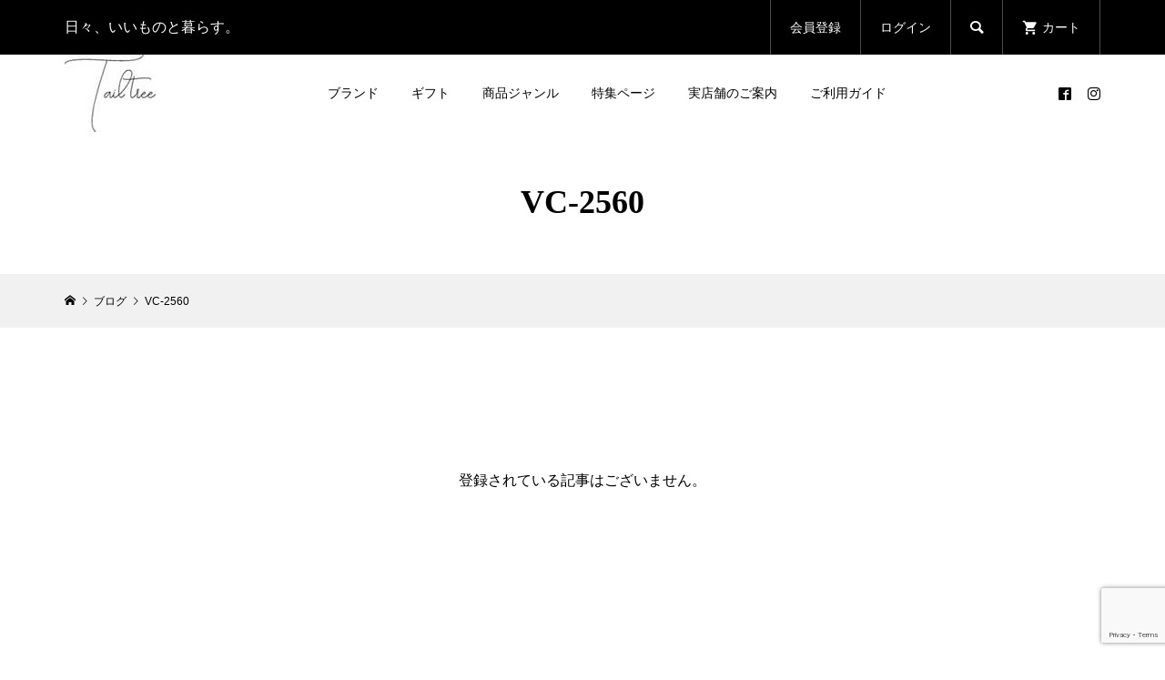

--- FILE ---
content_type: text/html; charset=UTF-8
request_url: https://tailtree.jp/tag/vc-2560/
body_size: 13153
content:
<!DOCTYPE html>
<html lang="ja">
<head >
<meta charset="UTF-8">
<meta name="description" content="食事を楽しむ、居心地よく暮らす、良質な大人服を選ぶ、さまざまな時間を愉しむために選んだアイテムが、皆さまの暮らしの中でお気に入りのひとつになってくれたら幸いです。">
<meta name="viewport" content="width=device-width">
<title>VC-2560に関する記事一覧 | 雑貨テールツリー｜オンラインショップ</title>
<meta name='robots' content='max-image-preview:large' />
<link rel='dns-prefetch' href='//www.google.com' />
<link rel="alternate" type="application/rss+xml" title="雑貨テールツリー｜オンラインショップ &raquo; VC-2560 タグのフィード" href="https://tailtree.jp/tag/vc-2560/feed/" />
<link rel='stylesheet' id='sbi_styles-css' href='https://tailtree.jp/wp-content/plugins/instagram-feed/css/sbi-styles.min.css?ver=6.0.6' type='text/css' media='all' />
<link rel='stylesheet' id='wp-block-library-css' href='https://tailtree.jp/wp-includes/css/dist/block-library/style.min.css?ver=6.2.8' type='text/css' media='all' />
<link rel='stylesheet' id='classic-theme-styles-css' href='https://tailtree.jp/wp-includes/css/classic-themes.min.css?ver=6.2.8' type='text/css' media='all' />
<style id='global-styles-inline-css' type='text/css'>
body{--wp--preset--color--black: #000000;--wp--preset--color--cyan-bluish-gray: #abb8c3;--wp--preset--color--white: #ffffff;--wp--preset--color--pale-pink: #f78da7;--wp--preset--color--vivid-red: #cf2e2e;--wp--preset--color--luminous-vivid-orange: #ff6900;--wp--preset--color--luminous-vivid-amber: #fcb900;--wp--preset--color--light-green-cyan: #7bdcb5;--wp--preset--color--vivid-green-cyan: #00d084;--wp--preset--color--pale-cyan-blue: #8ed1fc;--wp--preset--color--vivid-cyan-blue: #0693e3;--wp--preset--color--vivid-purple: #9b51e0;--wp--preset--gradient--vivid-cyan-blue-to-vivid-purple: linear-gradient(135deg,rgba(6,147,227,1) 0%,rgb(155,81,224) 100%);--wp--preset--gradient--light-green-cyan-to-vivid-green-cyan: linear-gradient(135deg,rgb(122,220,180) 0%,rgb(0,208,130) 100%);--wp--preset--gradient--luminous-vivid-amber-to-luminous-vivid-orange: linear-gradient(135deg,rgba(252,185,0,1) 0%,rgba(255,105,0,1) 100%);--wp--preset--gradient--luminous-vivid-orange-to-vivid-red: linear-gradient(135deg,rgba(255,105,0,1) 0%,rgb(207,46,46) 100%);--wp--preset--gradient--very-light-gray-to-cyan-bluish-gray: linear-gradient(135deg,rgb(238,238,238) 0%,rgb(169,184,195) 100%);--wp--preset--gradient--cool-to-warm-spectrum: linear-gradient(135deg,rgb(74,234,220) 0%,rgb(151,120,209) 20%,rgb(207,42,186) 40%,rgb(238,44,130) 60%,rgb(251,105,98) 80%,rgb(254,248,76) 100%);--wp--preset--gradient--blush-light-purple: linear-gradient(135deg,rgb(255,206,236) 0%,rgb(152,150,240) 100%);--wp--preset--gradient--blush-bordeaux: linear-gradient(135deg,rgb(254,205,165) 0%,rgb(254,45,45) 50%,rgb(107,0,62) 100%);--wp--preset--gradient--luminous-dusk: linear-gradient(135deg,rgb(255,203,112) 0%,rgb(199,81,192) 50%,rgb(65,88,208) 100%);--wp--preset--gradient--pale-ocean: linear-gradient(135deg,rgb(255,245,203) 0%,rgb(182,227,212) 50%,rgb(51,167,181) 100%);--wp--preset--gradient--electric-grass: linear-gradient(135deg,rgb(202,248,128) 0%,rgb(113,206,126) 100%);--wp--preset--gradient--midnight: linear-gradient(135deg,rgb(2,3,129) 0%,rgb(40,116,252) 100%);--wp--preset--duotone--dark-grayscale: url('#wp-duotone-dark-grayscale');--wp--preset--duotone--grayscale: url('#wp-duotone-grayscale');--wp--preset--duotone--purple-yellow: url('#wp-duotone-purple-yellow');--wp--preset--duotone--blue-red: url('#wp-duotone-blue-red');--wp--preset--duotone--midnight: url('#wp-duotone-midnight');--wp--preset--duotone--magenta-yellow: url('#wp-duotone-magenta-yellow');--wp--preset--duotone--purple-green: url('#wp-duotone-purple-green');--wp--preset--duotone--blue-orange: url('#wp-duotone-blue-orange');--wp--preset--font-size--small: 13px;--wp--preset--font-size--medium: 20px;--wp--preset--font-size--large: 36px;--wp--preset--font-size--x-large: 42px;--wp--preset--spacing--20: 0.44rem;--wp--preset--spacing--30: 0.67rem;--wp--preset--spacing--40: 1rem;--wp--preset--spacing--50: 1.5rem;--wp--preset--spacing--60: 2.25rem;--wp--preset--spacing--70: 3.38rem;--wp--preset--spacing--80: 5.06rem;--wp--preset--shadow--natural: 6px 6px 9px rgba(0, 0, 0, 0.2);--wp--preset--shadow--deep: 12px 12px 50px rgba(0, 0, 0, 0.4);--wp--preset--shadow--sharp: 6px 6px 0px rgba(0, 0, 0, 0.2);--wp--preset--shadow--outlined: 6px 6px 0px -3px rgba(255, 255, 255, 1), 6px 6px rgba(0, 0, 0, 1);--wp--preset--shadow--crisp: 6px 6px 0px rgba(0, 0, 0, 1);}:where(.is-layout-flex){gap: 0.5em;}body .is-layout-flow > .alignleft{float: left;margin-inline-start: 0;margin-inline-end: 2em;}body .is-layout-flow > .alignright{float: right;margin-inline-start: 2em;margin-inline-end: 0;}body .is-layout-flow > .aligncenter{margin-left: auto !important;margin-right: auto !important;}body .is-layout-constrained > .alignleft{float: left;margin-inline-start: 0;margin-inline-end: 2em;}body .is-layout-constrained > .alignright{float: right;margin-inline-start: 2em;margin-inline-end: 0;}body .is-layout-constrained > .aligncenter{margin-left: auto !important;margin-right: auto !important;}body .is-layout-constrained > :where(:not(.alignleft):not(.alignright):not(.alignfull)){max-width: var(--wp--style--global--content-size);margin-left: auto !important;margin-right: auto !important;}body .is-layout-constrained > .alignwide{max-width: var(--wp--style--global--wide-size);}body .is-layout-flex{display: flex;}body .is-layout-flex{flex-wrap: wrap;align-items: center;}body .is-layout-flex > *{margin: 0;}:where(.wp-block-columns.is-layout-flex){gap: 2em;}.has-black-color{color: var(--wp--preset--color--black) !important;}.has-cyan-bluish-gray-color{color: var(--wp--preset--color--cyan-bluish-gray) !important;}.has-white-color{color: var(--wp--preset--color--white) !important;}.has-pale-pink-color{color: var(--wp--preset--color--pale-pink) !important;}.has-vivid-red-color{color: var(--wp--preset--color--vivid-red) !important;}.has-luminous-vivid-orange-color{color: var(--wp--preset--color--luminous-vivid-orange) !important;}.has-luminous-vivid-amber-color{color: var(--wp--preset--color--luminous-vivid-amber) !important;}.has-light-green-cyan-color{color: var(--wp--preset--color--light-green-cyan) !important;}.has-vivid-green-cyan-color{color: var(--wp--preset--color--vivid-green-cyan) !important;}.has-pale-cyan-blue-color{color: var(--wp--preset--color--pale-cyan-blue) !important;}.has-vivid-cyan-blue-color{color: var(--wp--preset--color--vivid-cyan-blue) !important;}.has-vivid-purple-color{color: var(--wp--preset--color--vivid-purple) !important;}.has-black-background-color{background-color: var(--wp--preset--color--black) !important;}.has-cyan-bluish-gray-background-color{background-color: var(--wp--preset--color--cyan-bluish-gray) !important;}.has-white-background-color{background-color: var(--wp--preset--color--white) !important;}.has-pale-pink-background-color{background-color: var(--wp--preset--color--pale-pink) !important;}.has-vivid-red-background-color{background-color: var(--wp--preset--color--vivid-red) !important;}.has-luminous-vivid-orange-background-color{background-color: var(--wp--preset--color--luminous-vivid-orange) !important;}.has-luminous-vivid-amber-background-color{background-color: var(--wp--preset--color--luminous-vivid-amber) !important;}.has-light-green-cyan-background-color{background-color: var(--wp--preset--color--light-green-cyan) !important;}.has-vivid-green-cyan-background-color{background-color: var(--wp--preset--color--vivid-green-cyan) !important;}.has-pale-cyan-blue-background-color{background-color: var(--wp--preset--color--pale-cyan-blue) !important;}.has-vivid-cyan-blue-background-color{background-color: var(--wp--preset--color--vivid-cyan-blue) !important;}.has-vivid-purple-background-color{background-color: var(--wp--preset--color--vivid-purple) !important;}.has-black-border-color{border-color: var(--wp--preset--color--black) !important;}.has-cyan-bluish-gray-border-color{border-color: var(--wp--preset--color--cyan-bluish-gray) !important;}.has-white-border-color{border-color: var(--wp--preset--color--white) !important;}.has-pale-pink-border-color{border-color: var(--wp--preset--color--pale-pink) !important;}.has-vivid-red-border-color{border-color: var(--wp--preset--color--vivid-red) !important;}.has-luminous-vivid-orange-border-color{border-color: var(--wp--preset--color--luminous-vivid-orange) !important;}.has-luminous-vivid-amber-border-color{border-color: var(--wp--preset--color--luminous-vivid-amber) !important;}.has-light-green-cyan-border-color{border-color: var(--wp--preset--color--light-green-cyan) !important;}.has-vivid-green-cyan-border-color{border-color: var(--wp--preset--color--vivid-green-cyan) !important;}.has-pale-cyan-blue-border-color{border-color: var(--wp--preset--color--pale-cyan-blue) !important;}.has-vivid-cyan-blue-border-color{border-color: var(--wp--preset--color--vivid-cyan-blue) !important;}.has-vivid-purple-border-color{border-color: var(--wp--preset--color--vivid-purple) !important;}.has-vivid-cyan-blue-to-vivid-purple-gradient-background{background: var(--wp--preset--gradient--vivid-cyan-blue-to-vivid-purple) !important;}.has-light-green-cyan-to-vivid-green-cyan-gradient-background{background: var(--wp--preset--gradient--light-green-cyan-to-vivid-green-cyan) !important;}.has-luminous-vivid-amber-to-luminous-vivid-orange-gradient-background{background: var(--wp--preset--gradient--luminous-vivid-amber-to-luminous-vivid-orange) !important;}.has-luminous-vivid-orange-to-vivid-red-gradient-background{background: var(--wp--preset--gradient--luminous-vivid-orange-to-vivid-red) !important;}.has-very-light-gray-to-cyan-bluish-gray-gradient-background{background: var(--wp--preset--gradient--very-light-gray-to-cyan-bluish-gray) !important;}.has-cool-to-warm-spectrum-gradient-background{background: var(--wp--preset--gradient--cool-to-warm-spectrum) !important;}.has-blush-light-purple-gradient-background{background: var(--wp--preset--gradient--blush-light-purple) !important;}.has-blush-bordeaux-gradient-background{background: var(--wp--preset--gradient--blush-bordeaux) !important;}.has-luminous-dusk-gradient-background{background: var(--wp--preset--gradient--luminous-dusk) !important;}.has-pale-ocean-gradient-background{background: var(--wp--preset--gradient--pale-ocean) !important;}.has-electric-grass-gradient-background{background: var(--wp--preset--gradient--electric-grass) !important;}.has-midnight-gradient-background{background: var(--wp--preset--gradient--midnight) !important;}.has-small-font-size{font-size: var(--wp--preset--font-size--small) !important;}.has-medium-font-size{font-size: var(--wp--preset--font-size--medium) !important;}.has-large-font-size{font-size: var(--wp--preset--font-size--large) !important;}.has-x-large-font-size{font-size: var(--wp--preset--font-size--x-large) !important;}
.wp-block-navigation a:where(:not(.wp-element-button)){color: inherit;}
:where(.wp-block-columns.is-layout-flex){gap: 2em;}
.wp-block-pullquote{font-size: 1.5em;line-height: 1.6;}
</style>
<link rel='stylesheet' id='contact-form-7-css' href='https://tailtree.jp/wp-content/plugins/contact-form-7/includes/css/styles.css?ver=5.1.3' type='text/css' media='all' />
<link rel='stylesheet' id='tcd-maps-css' href='https://tailtree.jp/wp-content/plugins/tcd-google-maps/admin.css?ver=6.2.8' type='text/css' media='all' />
<link rel='stylesheet' id='glamour-style-css' href='https://tailtree.jp/wp-content/themes/glamour_tcd073/style.css?ver=1.9' type='text/css' media='all' />
<link rel='stylesheet' id='glamour-slick-css' href='https://tailtree.jp/wp-content/themes/glamour_tcd073/css/slick.min.css?ver=1.9' type='text/css' media='all' />
<link rel='stylesheet' id='glamour-perfect-scrollbar-css' href='https://tailtree.jp/wp-content/themes/glamour_tcd073/css/perfect-scrollbar.css?ver=6.2.8' type='text/css' media='all' />
<link rel='stylesheet' id='usces_default_css-css' href='https://tailtree.jp/wp-content/plugins/usc-e-shop/css/usces_default.css?ver=2.11.26.2512161' type='text/css' media='all' />
<link rel='stylesheet' id='dashicons-css' href='https://tailtree.jp/wp-includes/css/dashicons.min.css?ver=6.2.8' type='text/css' media='all' />
<script type='text/javascript' src='https://tailtree.jp/wp-includes/js/jquery/jquery.min.js?ver=3.6.4' id='jquery-core-js'></script>
<script type='text/javascript' src='https://tailtree.jp/wp-includes/js/jquery/jquery-migrate.min.js?ver=3.4.0' id='jquery-migrate-js'></script>
<script type='text/javascript' id='aurora-heatmap-reporter-js-extra'>
/* <![CDATA[ */
var aurora_heatmap_reporter = {"ajax_url":"https:\/\/tailtree.jp\/wp-admin\/admin-ajax.php","action":"aurora_heatmap","access":"pc","interval":"10","stacks":"10","reports":"click_pc,click_mobile","debug":"0"};
/* ]]> */
</script>
<script type='text/javascript' src='https://tailtree.jp/wp-content/plugins/aurora-heatmap/js/reporter.js?ver=1.2.4' id='aurora-heatmap-reporter-js'></script>
<link rel="https://api.w.org/" href="https://tailtree.jp/wp-json/" /><link rel="alternate" type="application/json" href="https://tailtree.jp/wp-json/wp/v2/tags/910" /><link rel="EditURI" type="application/rsd+xml" title="RSD" href="https://tailtree.jp/xmlrpc.php?rsd" />
<link rel="wlwmanifest" type="application/wlwmanifest+xml" href="https://tailtree.jp/wp-includes/wlwmanifest.xml" />
<meta name="generator" content="WordPress 6.2.8" />
<!-- Global site tag (gtag.js) - Google Ads: 880003057 -->
<script async src="https://www.googletagmanager.com/gtag/js?id=AW-880003057"></script>
<script>
  window.dataLayer = window.dataLayer || [];
  function gtag(){dataLayer.push(arguments);}
  gtag('js', new Date());

  gtag('config', 'AW-880003057');

</script><link rel="shortcut icon" href="https://tailtree.jp/wp-content/uploads/2024/07/logo16.png">
<style>
.p-author-list__archive-link { color: #f49b16; }
.p-button, .p-pagetop a, .widget_welcart_login input#member_loginw, .widget_welcart_login input#member_login { background-color: #f49b16; }
 .p-page-links a:hover, .p-page-links > span, .p-pager__item .current, .p-pager__item a:hover, .p-item-archive__sub-categories__item.is-active a, .p-item-archive__sub-categories__item a:hover { background-color: #f49b16; border-color: #f49b16; }
.p-author-list__archive-link:hover { color: #ff9a99; }
.p-button:hover, .p-pagetop a:hover, .widget_welcart_login input#member_loginw:hover, .widget_welcart_login input#member_login:hover { background-color: #ff9a99; }
.p-body a, .custom-html-widget a { color: #000000; }
.p-body a:hover, .custom-html-widget a:hover { color: #cccccc; }
body, input, textarea { font-family: Verdana, "Hiragino Kaku Gothic ProN", "ヒラギノ角ゴ ProN W3", "メイリオ", Meiryo, sans-serif; }
.p-logo, .p-entry__title, .p-headline, .p-page-header__title, .p-page-header__subtitle, .p-page-header__image-title, .p-page-header__image-subtitle, .p-header-content__catch, .p-cb__item-headline, .p-cb__item-subheadline {
font-family: "Times New Roman", "游明朝", "Yu Mincho", "游明朝体", "YuMincho", "ヒラギノ明朝 Pro W3", "Hiragino Mincho Pro", "HiraMinProN-W3", "HGS明朝E", "ＭＳ Ｐ明朝", "MS PMincho", serif;
font-weight: 700;
}
.p-hover-effect--type1:hover .p-hover-effect__image { -webkit-transform: scale(1.2) rotate(2deg); -moz-transform: scale(1.2) rotate(2deg); -ms-transform: scale(1.2) rotate(2deg); transform: scale(1.2) rotate(2deg); }
.p-hover-effect--type2 .p-hover-effect__image { -webkit-transform: scale(1.2); -moz-transform: scale(1.2); -ms-transform: scale(1.2); transform: scale(1.2); }
.p-hover-effect--type3 .p-hover-effect__image { -webkit-transform: scale(1.2) translate3d(-8px, 0, 0); -moz-transform: scale(1.2) translate3d(-8px, 0, 0); -ms-transform: scale(1.2) translate3d(-8px, 0, 0); transform: scale(1.2) translate3d(-8px, 0, 0); }
.p-hover-effect--type3:hover .p-hover-effect__image { -webkit-transform: scale(1.2) translate3d(8px, 0, 0); -moz-transform: scale(1.2) translate3d(8px, 0, 0); -ms-transform: scale(1.2) translate3d(8px, 0, 0); transform: scale(1.2) translate3d(8px, 0, 0); }
.p-hover-effect--type1.p-hover-effect__bg:hover, .p-hover-effect--type1:hover .p-hover-effect__bg { background: #000000; }
.p-hover-effect--type1:hover .p-hover-effect__image { opacity: 0.5; }
.p-hover-effect--type2.p-hover-effect__bg:hover, .p-hover-effect--type2:hover .p-hover-effect__bg { background: #000000; }
.p-hover-effect--type2:hover .p-hover-effect__image { opacity: 0.5; }
.p-hover-effect--type3:hover .p-hover-effect__bg, .p-hover-effect--type3.p-hover-effect__bg:hover { background: #000000; }
.p-hover-effect--type3:hover .p-hover-effect__image { opacity: 0.5 }
.p-hover-effect--type4.p-hover-effect__bg:hover, .p-hover-effect--type4:hover .p-hover-effect__bg { background: #000000; }
.p-hover-effect--type4:hover .p-hover-effect__image { opacity: 0.5; }
.p-entry__title { color: #000000; font-size: 30px; }
.p-entry__body { color: #666666; font-size: 14px; }
.p-entry__header.has-image .p-entry__header-contents { background: -webkit-linear-gradient(top, rgba(0, 0, 0,0) 0%,rgba(0, 0, 0, 0.66) 100%); background: -moz-linear-gradient(top, rgba(0, 0, 0, 0) 0%, rgba(0, 0, 0, 0.66) 100%); background: linear-gradient(to bottom, rgba(0, 0, 0, 0) 0%,rgba(0, 0, 0, 0.66) 100%); }
.p-entry__header.has-image .p-entry__title, .p-entry__header.has-image .p-entry__header-meta, .p-entry__header.has-image .p-entry__header-meta a { color: #ffffff; }
.p-header__welcart-cart__badge { background-color: #ff004b; color: #ffffff; }
.p-entry-item__title { color: #000000; font-size: 28px; }
.p-entry-item__body, p-wc__body { color: #000000; font-size: 14px; }
.p-price { color: #d80000; }
.p-entry-item__price { font-size: 22px; }
.p-feature-archive__item-thumbnail::after { background-color: rgba(0, 0, 0, 0.2); }
.p-entry-feature__title { color: #000000; font-size: 32px; }
.p-entry-feature__body { color: #000000; font-size: 16px; }
.p-entry-news__title { color: #000000; font-size: 28px; }
.p-entry-news__body { color: #000000; font-size: 14px; }
.p-entry-news__header.has-image .p-entry__header-contents { background: -webkit-linear-gradient(top, rgba(0, 0, 0, 0) 0%,rgba(0, 0, 0, 0.66) 100%); background: -moz-linear-gradient(top, rgba(0, 0, 0, 0) 0%, rgba(0, 0, 0, 0.66) 100%); background: linear-gradient(to bottom, rgba(0, 0, 0, 0) 0%,rgba(0, 0, 0, 0.66) 100%); }
.p-entry-news__header.has-image .p-entry__title, .p-entry-news__header.has-image .p-entry__header-meta, .p-entry-news__header.has-image .p-entry__header-meta a { color: #ffffff; }
.p-header__logo--text { font-size: 36px; }
.p-megamenu01 { background-color: #000000; }
.p-megamenu01__list-item a { color: #ffffff; }
.p-megamenu01__list-item.is-active > a { color: #ff004b; }
.p-megamenu02 { background-color: #000000; }
.p-megamenu02__list-item > a { color: #aaaaaa; }
.p-megamenu02__list-item > a:hover { color: #999999; }
.p-megamenu02__submenu-item a { color: #ffffff; }
.p-megamenu02__submenu-item a:hover { color: #999999; }
.p-megamenu-a { background-color: #000000; }
.p-megamenu-b { background-color: #000000; }
.p-footer-blog__item-thumbnail::after { background-color: rgba(0, 0, 0, 0.2); }
.p-footer-nav__area { background-color: #f1f1f1; }
.p-footer-nav__headline { color: #000000; }
.p-footer-nav, .p-footer-nav a { color: #000000; }
.p-footer-nav a:hover { color: #999999; }
.p-footer__logo--text { font-size: 36px; }
.p-copyright { background-color: #000000; color: #ffffff; }
@media (min-width: 992px) {
	.p-header__upper { background-color: #000000; }
	.p-header__upper, .p-header__upper a, .p-header__upper-nav li a { color: #ffffff; }
	.p-header__upper a:hover, .p-header__upper button:hover { color: #999999; }
	.p-header__upper-nav, .p-header__upper-nav li { border-color: #4d4d4d; }
	.p-header__lower { background-color: #ffffff; }
	.p-header__lower-inner, .p-header__lower-inner a, .p-global-nav > li > a { color: #000000; }
	.p-header__lower-inner a:hover, .p-header__lower-inner button:hover, .p-global-nav > li > a:hover, .p-global-nav > li.current-menu-item > a { color: #999999; }
	.l-header__fix .is-header-fixed .p-header__upper { background-color: rgba(0, 0, 0, 0.8); }
	.l-header__fix .is-header-fixed .p-header__upper, .l-header__fix--mobile .is-header-fixed .p-header__upper a { color: #ffffff; }
	.l-header__fix .is-header-fixed .p-header__upper a:hover, .l-header__fix--mobile .is-header-fixed .p-header__upper button:hover { color: #999999; }
	.l-header__fix .is-header-fixed .p-header__upper-nav, .l-header__fix--mobile .is-header-fixed .p-header__upper-nav li { border-color: #4d4d4d; }
	.l-header__fix .is-header-fixed .p-header__lower { background-color: rgba(255, 255, 255, 0.8); }
	.l-header__fix .is-header-fixed .p-header__lower-inner, .l-header__fix--mobile .is-header-fixed .p-header__lower-inner a { color: #000000; }
	.l-header__fix .is-header-fixed .p-header__lower-inner a:hover, .l-header__fix--mobile .is-header-fixed .p-header__lower-inner button:hover, .l-header__fix .is-header-fixed .p-global-nav > li:hover > a, .l-header__fix .is-header-fixed .p-global-nav > li.current-menu-item > a { color: #999999; }
	.p-global-nav .sub-menu a { background-color: #dddddd; color: #000000 !important; }
	.p-global-nav .sub-menu a:hover, .p-global-nav .sub-menu .current-menu-item > a { background-color: #727170; color: #ffffff !important; }
}
@media (max-width: 991px) {
	.p-header__upper { background-color: #000000; }
	.p-header__upper, .p-header__upper a { color: #ffffff; }
	.p-header__upper a:hover, .p-header__upper button:hover { color: #999999; }
	.p-header__upper-nav, .p-header__upper-nav li { border-color: #4d4d4d; }
	.p-header__lower { background-color: #ffffff; }
	.p-header__lower-inner, .p-header__lower-inner a { color: #000000; }
	.p-header__lower-inner a:hover, .p-header__lower-inner button:hover { color: #999999; }
	.l-header__fix .is-header-fixed .p-header__upper, .p-header__upper-search__form { background-color: rgba(0, 0, 0, 0.8); }
	.l-header__fix .is-header-fixed .p-header__upper, .l-header__fix--mobile .is-header-fixed .p-header__upper a { color: #ffffff; }
	.l-header__fix .is-header-fixed .p-header__upper a:hover, .l-header__fix--mobile .is-header-fixed .p-header__upper button:hover { color: #999999; }
	.l-header__fix .is-header-fixed .p-header__upper-nav, .l-header__fix--mobile .is-header-fixed .p-header__upper-nav li { border-color: #4d4d4d; }
	.l-header__fix--mobile .is-header-fixed .p-header__lower { background-color: rgba(255, 255, 255, 0.8); }
	.l-header__fix--mobile .is-header-fixed .p-header__lower-inner, .l-header__fix--mobile .is-header-fixed .p-header__lower-inner a { color: #000000; }
	.l-header__fix--mobile .is-header-fixed .p-header__lower-inner a:hover, .l-header__fix--mobile .is-header-fixed .p-header__lower-inner button:hover { color: #999999; }
	.p-header__logo--text { font-size: 30px; }
	.p-footer__logo--text { font-size: 30px; }
	.p-drawer__contents { background-color: #000000; }
	.p-drawer__contents .ps__thumb-y { background-color: #666666; }
	.p-drawer__menu a, .p-drawer__menu > li > a { background-color: #222222; color: #ffffff !important; }
	.p-drawer__menu a, .p-drawer__menu > li > a { background-color: #222222; color: #ffffff !important; }
	.p-drawer__menu a:hover, .p-drawer__menu > li > a:hover { background-color: #222222; color: #ff004b !important; }
	.p-drawer__menu .sub-menu a { background-color: #333333; color: #ffffff !important; }
	.p-drawer__menu .sub-menu a:hover { background-color: #333333; color: #ff004b !important; }
	.p-entry__title { font-size: 20px; }
	.p-entry__body { font-size: 14px; }
	.p-entry-item__title { font-size: 20px; }
	.p-entry-item__body { font-size: 14px; }
	.p-entry-item__price { font-size: 20px; }
	.p-entry-feature__title { font-size: 18px; }
	.p-entry-feature__body { font-size: 14px; }
	.p-entry-news__title { font-size: 20px; }
	.p-entry-news__body { font-size: 14px; }
}
@media (min-width: 768px) {
.tcd-pb-row.row1 .col1 .pb_image_overlay_headline br { display: none; }
}
@media only screen and (max-width: 991px) {
.p-entry__body { margin-top: 0;}
img.attachment-full.size-full{ height: auto; min-height: 220px; width: 100%; object-fit: cover;}
.p-breadcrumb { margin-bottom: 0; }
#tcd-pb-wrap { overflow: visible !important; }
.tcd-pb-row.row1,
.tcd-pb-row.row3 { margin-left: -6.25%; margin-right: -6.25%; }
.tcd-pb-row.row1 .col1 .pb_image_overlay,
.tcd-pb-row.row3 .tcd-pb-widget { padding-left: 5.5556% !important; padding-right: 5.5556% !important; }
}
</style>
<link rel="icon" href="https://tailtree.jp/wp-content/uploads/2018/05/tailtree_logo-150x150.gif" sizes="32x32" />
<link rel="icon" href="https://tailtree.jp/wp-content/uploads/2018/05/tailtree_logo-300x300.gif" sizes="192x192" />
<link rel="apple-touch-icon" href="https://tailtree.jp/wp-content/uploads/2018/05/tailtree_logo-300x300.gif" />
<meta name="msapplication-TileImage" content="https://tailtree.jp/wp-content/uploads/2018/05/tailtree_logo-300x300.gif" />
<style id="wpforms-css-vars-root">
				:root {
					--wpforms-field-border-radius: 3px;
--wpforms-field-background-color: #ffffff;
--wpforms-field-border-color: rgba( 0, 0, 0, 0.25 );
--wpforms-field-text-color: rgba( 0, 0, 0, 0.7 );
--wpforms-label-color: rgba( 0, 0, 0, 0.85 );
--wpforms-label-sublabel-color: rgba( 0, 0, 0, 0.55 );
--wpforms-label-error-color: #d63637;
--wpforms-button-border-radius: 3px;
--wpforms-button-background-color: #066aab;
--wpforms-button-text-color: #ffffff;
--wpforms-field-size-input-height: 43px;
--wpforms-field-size-input-spacing: 15px;
--wpforms-field-size-font-size: 16px;
--wpforms-field-size-line-height: 19px;
--wpforms-field-size-padding-h: 14px;
--wpforms-field-size-checkbox-size: 16px;
--wpforms-field-size-sublabel-spacing: 5px;
--wpforms-field-size-icon-size: 1;
--wpforms-label-size-font-size: 16px;
--wpforms-label-size-line-height: 19px;
--wpforms-label-size-sublabel-font-size: 14px;
--wpforms-label-size-sublabel-line-height: 17px;
--wpforms-button-size-font-size: 17px;
--wpforms-button-size-height: 41px;
--wpforms-button-size-padding-h: 15px;
--wpforms-button-size-margin-top: 10px;

				}
			</style></head>
<body class="archive tag tag-vc-2560 tag-910 l-header--type1 l-header--type2--mobile l-header__fix--mobile">
<header id="js-header" class="l-header">
	<div class="l-header__bar l-header__bar--mobile">
		<div class="p-header__upper">
			<div class="p-header__upper-inner l-inner">
				<div class="p-header-description">日々、いいものと暮らす。</div>
				<ul class="p-header__upper-nav">
					<li class="u-hidden-sm"><a href="https://tailtree.jp/usces-member/?usces_page=newmember">会員登録</a></li>
					<li class="u-hidden-sm"><a href="https://tailtree.jp/usces-member/?usces_page=login">ログイン</a></li>
					<li class="p-header__upper-search">
						<div class="p-header__upper-search__form">
							<form role="search" method="get" action="https://tailtree.jp/">
								<input class="p-header__upper-search__input" name="s" type="text" value="">
								<button class="p-header__upper-search__submit c-icon-button">&#xe915;</button>
							</form>
						</div>
						<button id="js-header__search" class="p-header__upper-search__button c-icon-button">&#xe915;</button>
					</li>
					<li class="p-header__welcart-cart"><a id="js-header-cart" href="https://tailtree.jp/usces-cart/"><span class="p-header__welcart-cart__label">カート</span><span class="p-header__welcart-cart__badge"></span></a></li>
				</ul>
				<div class="p-header-view-cart" id="js-header-view-cart">
					<p class="p-wc-empty_cart">只今、カートに商品はございません。</p>
				</div>
			</div>
		</div>
		<div class="p-header__lower">
			<div class="p-header__lower-inner l-inner has-social-nav">
				<div class="p-logo p-header__logo">
					<a href="https://tailtree.jp/"><img src="https://tailtree.jp/wp-content/uploads/2023/07/tailtree_logo5.jpg" alt="雑貨テールツリー｜オンラインショップ"></a>
				</div>
				<div class="p-logo p-header__logo--mobile">
					<a href="https://tailtree.jp/"><img src="https://tailtree.jp/wp-content/uploads/2023/07/tailtree_logo5.jpg" alt="雑貨テールツリー｜オンラインショップ"></a>
				</div>
				<div id="js-drawer" class="p-drawer">
					<div class="p-drawer__contents">
<nav class="p-global-nav__container"><ul id="js-global-nav" class="p-global-nav p-drawer__menu"><li id="menu-item-1572" class="menu-item menu-item-type-taxonomy menu-item-object-category menu-item-has-children menu-item-1572"><a href="https://tailtree.jp/category/item/brand/">ブランド<span class="p-global-nav__toggle"></span></a>
<ul class="sub-menu">
	<li id="menu-item-1747" class="menu-item menu-item-type-taxonomy menu-item-object-category menu-item-has-children menu-item-1747"><a href="https://tailtree.jp/category/item/brand/sonbayu/">薬師堂<span class="p-global-nav__toggle"></span></a>
	<ul class="sub-menu">
		<li id="menu-item-4040" class="menu-item menu-item-type-taxonomy menu-item-object-category menu-item-4040"><a href="https://tailtree.jp/category/item/brand/sonbayu/bayu-set-freeshipping/">送料無料のお買得セット<span class="p-global-nav__toggle"></span></a></li>
		<li id="menu-item-4041" class="menu-item menu-item-type-taxonomy menu-item-object-category menu-item-4041"><a href="https://tailtree.jp/category/item/brand/sonbayu/yakusido-skincare/">馬油スキンケアクリーム<span class="p-global-nav__toggle"></span></a></li>
		<li id="menu-item-4042" class="menu-item menu-item-type-taxonomy menu-item-object-category menu-item-4042"><a href="https://tailtree.jp/category/item/brand/sonbayu/yakusido-haircare/">馬油ヘアケア<span class="p-global-nav__toggle"></span></a></li>
		<li id="menu-item-4043" class="menu-item menu-item-type-taxonomy menu-item-object-category menu-item-4043"><a href="https://tailtree.jp/category/item/brand/sonbayu/yakusido-soap/">馬油石鹸<span class="p-global-nav__toggle"></span></a></li>
		<li id="menu-item-4039" class="menu-item menu-item-type-taxonomy menu-item-object-category menu-item-4039"><a href="https://tailtree.jp/category/item/brand/sonbayu/yakusido-baiuntan/">薬師堂梅雲丹<span class="p-global-nav__toggle"></span></a></li>
	</ul>
</li>
	<li id="menu-item-1584" class="menu-item menu-item-type-taxonomy menu-item-object-category menu-item-has-children menu-item-1584"><a href="https://tailtree.jp/category/item/brand/veritecoeur-brand/">Veritecoeur（ヴェリテクール）<span class="p-global-nav__toggle"></span></a>
	<ul class="sub-menu">
		<li id="menu-item-4496" class="menu-item menu-item-type-taxonomy menu-item-object-category menu-item-4496"><a href="https://tailtree.jp/category/item/brand/veritecoeur-brand/outer/">ジャケット・コート・アウターVe<span class="p-global-nav__toggle"></span></a></li>
		<li id="menu-item-4497" class="menu-item menu-item-type-taxonomy menu-item-object-category menu-item-4497"><a href="https://tailtree.jp/category/item/brand/veritecoeur-brand/skirt/">スカートVe<span class="p-global-nav__toggle"></span></a></li>
		<li id="menu-item-4498" class="menu-item menu-item-type-taxonomy menu-item-object-category menu-item-4498"><a href="https://tailtree.jp/category/item/brand/veritecoeur-brand/tops/">シャツ・ブラウス・ベストVe<span class="p-global-nav__toggle"></span></a></li>
		<li id="menu-item-4500" class="menu-item menu-item-type-taxonomy menu-item-object-category menu-item-4500"><a href="https://tailtree.jp/category/item/brand/veritecoeur-brand/pants/">パンツVe<span class="p-global-nav__toggle"></span></a></li>
		<li id="menu-item-4501" class="menu-item menu-item-type-taxonomy menu-item-object-category menu-item-4501"><a href="https://tailtree.jp/category/item/brand/veritecoeur-brand/dress/">ワンピースVe<span class="p-global-nav__toggle"></span></a></li>
		<li id="menu-item-4499" class="menu-item menu-item-type-taxonomy menu-item-object-category menu-item-4499"><a href="https://tailtree.jp/category/item/brand/veritecoeur-brand/knit/">カットソー・ニットVe<span class="p-global-nav__toggle"></span></a></li>
		<li id="menu-item-13289" class="menu-item menu-item-type-taxonomy menu-item-object-category menu-item-13289"><a href="https://tailtree.jp/category/item/brand/veritecoeur-brand/other-veritecoeur-brand/">その他雑貨Ve<span class="p-global-nav__toggle"></span></a></li>
	</ul>
</li>
	<li id="menu-item-13238" class="menu-item menu-item-type-taxonomy menu-item-object-category menu-item-13238"><a href="https://tailtree.jp/category/item/brand/magali/">MAGALI(マガリ)<span class="p-global-nav__toggle"></span></a></li>
	<li id="menu-item-22242" class="menu-item menu-item-type-taxonomy menu-item-object-category menu-item-22242"><a href="https://tailtree.jp/category/item/brand/mishimpottery/">MISHIM POTTERY CREATION<span class="p-global-nav__toggle"></span></a></li>
	<li id="menu-item-16081" class="menu-item menu-item-type-taxonomy menu-item-object-category menu-item-16081"><a href="https://tailtree.jp/category/item/brand/takada/">高田耕造商店<span class="p-global-nav__toggle"></span></a></li>
	<li id="menu-item-21707" class="menu-item menu-item-type-taxonomy menu-item-object-category menu-item-21707"><a href="https://tailtree.jp/category/item/brand/borosil/">VISION GLASS（ヴィジョングラス）<span class="p-global-nav__toggle"></span></a></li>
	<li id="menu-item-22241" class="menu-item menu-item-type-taxonomy menu-item-object-category menu-item-22241"><a href="https://tailtree.jp/category/item/brand/inuichijirushi/">犬一印<span class="p-global-nav__toggle"></span></a></li>
	<li id="menu-item-1585" class="menu-item menu-item-type-taxonomy menu-item-object-category menu-item-1585"><a href="https://tailtree.jp/category/item/brand/nodahoro-brand/">野田琺瑯<span class="p-global-nav__toggle"></span></a></li>
	<li id="menu-item-1748" class="menu-item menu-item-type-taxonomy menu-item-object-category menu-item-1748"><a href="https://tailtree.jp/category/item/brand/nankei/">南景製陶園（なんけいせいとうえん）<span class="p-global-nav__toggle"></span></a></li>
	<li id="menu-item-18531" class="menu-item menu-item-type-taxonomy menu-item-object-category menu-item-18531"><a href="https://tailtree.jp/category/item/brand/tujiwa-kanaami/">辻和金網<span class="p-global-nav__toggle"></span></a></li>
	<li id="menu-item-15412" class="menu-item menu-item-type-taxonomy menu-item-object-category menu-item-15412"><a href="https://tailtree.jp/category/item/brand/sghr/">Sghr スガハラ<span class="p-global-nav__toggle"></span></a></li>
	<li id="menu-item-13177" class="menu-item menu-item-type-taxonomy menu-item-object-category menu-item-13177"><a href="https://tailtree.jp/category/item/brand/conte/">conte（コンテ）<span class="p-global-nav__toggle"></span></a></li>
	<li id="menu-item-19926" class="menu-item menu-item-type-taxonomy menu-item-object-category menu-item-19926"><a href="https://tailtree.jp/category/item/brand/liewood/">LIEWOOD(リーウッド)<span class="p-global-nav__toggle"></span></a></li>
	<li id="menu-item-13173" class="menu-item menu-item-type-taxonomy menu-item-object-category menu-item-13173"><a href="https://tailtree.jp/category/item/brand/lovetea/">LOVE TEA<span class="p-global-nav__toggle"></span></a></li>
	<li id="menu-item-13175" class="menu-item menu-item-type-taxonomy menu-item-object-category menu-item-13175"><a href="https://tailtree.jp/category/item/brand/shinto-towel/">SHINTO TOWEL(シントウタオル)<span class="p-global-nav__toggle"></span></a></li>
	<li id="menu-item-3342" class="menu-item menu-item-type-taxonomy menu-item-object-category menu-item-3342"><a href="https://tailtree.jp/category/item/brand/kajidonya-brand/">家事問屋<span class="p-global-nav__toggle"></span></a></li>
	<li id="menu-item-20428" class="menu-item menu-item-type-taxonomy menu-item-object-category menu-item-20428"><a href="https://tailtree.jp/category/item/brand/lemnos/">Lemnos(レムノス)<span class="p-global-nav__toggle"></span></a></li>
	<li id="menu-item-20366" class="menu-item menu-item-type-taxonomy menu-item-object-category menu-item-20366"><a href="https://tailtree.jp/category/item/brand/yamaya/">ヤマヤ<span class="p-global-nav__toggle"></span></a></li>
	<li id="menu-item-1581" class="menu-item menu-item-type-taxonomy menu-item-object-category menu-item-1581"><a href="https://tailtree.jp/category/item/brand/puebco-brand/">PUEBCO（プエブコ）<span class="p-global-nav__toggle"></span></a></li>
	<li id="menu-item-5041" class="menu-item menu-item-type-taxonomy menu-item-object-category menu-item-5041"><a href="https://tailtree.jp/category/item/brand/kosuga/">公長齋小菅<span class="p-global-nav__toggle"></span></a></li>
	<li id="menu-item-24264" class="menu-item menu-item-type-taxonomy menu-item-object-category menu-item-24264"><a href="https://tailtree.jp/category/item/brand/plumashby/">PLUM &amp; ASHBY（プラム＆アシュビー）<span class="p-global-nav__toggle"></span></a></li>
	<li id="menu-item-24262" class="menu-item menu-item-type-taxonomy menu-item-object-category menu-item-24262"><a href="https://tailtree.jp/category/item/brand/tomioka/">とみおかクリーニング<span class="p-global-nav__toggle"></span></a></li>
	<li id="menu-item-24263" class="menu-item menu-item-type-taxonomy menu-item-object-category menu-item-24263"><a href="https://tailtree.jp/category/item/brand/kimurasope/">木村石鹸<span class="p-global-nav__toggle"></span></a></li>
	<li id="menu-item-19928" class="menu-item menu-item-type-taxonomy menu-item-object-category menu-item-19928"><a href="https://tailtree.jp/category/item/brand/iwaki/">iwaki<span class="p-global-nav__toggle"></span></a></li>
</ul>
</li>
<li id="menu-item-4154" class="menu-item menu-item-type-taxonomy menu-item-object-category menu-item-has-children menu-item-4154"><a href="https://tailtree.jp/category/item/itemgenre/gift-itemgenre/">ギフト<span class="p-global-nav__toggle"></span></a>
<ul class="sub-menu">
	<li id="menu-item-23685" class="menu-item menu-item-type-taxonomy menu-item-object-category menu-item-has-children menu-item-23685"><a href="https://tailtree.jp/category/item/itemgenre/gift-itemgenre/gifts-of-thanks/">ありがとうを伝えたいときに<span class="p-global-nav__toggle"></span></a>
	<ul class="sub-menu">
		<li id="menu-item-14369" class="menu-item menu-item-type-taxonomy menu-item-object-category menu-item-has-children menu-item-14369"><a href="https://tailtree.jp/category/item/itemgenre/gift-itemgenre/gifts-of-thanks/thanks-gift/">内祝に心を添えて<span class="p-global-nav__toggle"></span></a>
		<ul class="sub-menu">
			<li id="menu-item-23698" class="menu-item menu-item-type-taxonomy menu-item-object-category menu-item-23698"><a href="https://tailtree.jp/category/item/itemgenre/gift-itemgenre/gifts-of-thanks/thanks-gift/thanks-gift1/">【1,500～2,000円台】ちょっとしたお返しに<span class="p-global-nav__toggle"></span></a></li>
			<li id="menu-item-23699" class="menu-item menu-item-type-taxonomy menu-item-object-category menu-item-23699"><a href="https://tailtree.jp/category/item/itemgenre/gift-itemgenre/gifts-of-thanks/thanks-gift/thanks-gift2/">【3,000〜4,000円台】定番の内祝として安心感のあるボリューム<span class="p-global-nav__toggle"></span></a></li>
			<li id="menu-item-23700" class="menu-item menu-item-type-taxonomy menu-item-object-category menu-item-23700"><a href="https://tailtree.jp/category/item/itemgenre/gift-itemgenre/gifts-of-thanks/thanks-gift/thanks-gift3/">【5,000円前後】親戚・上司など少しフォーマルな贈り先に<span class="p-global-nav__toggle"></span></a></li>
		</ul>
</li>
		<li id="menu-item-23701" class="menu-item menu-item-type-taxonomy menu-item-object-category menu-item-23701"><a href="https://tailtree.jp/category/item/itemgenre/gift-itemgenre/gifts-of-thanks/gifts-of-gratitude/">さりげない感謝を込めて<span class="p-global-nav__toggle"></span></a></li>
		<li id="menu-item-23702" class="menu-item menu-item-type-taxonomy menu-item-object-category menu-item-23702"><a href="https://tailtree.jp/category/item/itemgenre/gift-itemgenre/gifts-of-thanks/gifts-of-polite/">お世話になったあの人へ<span class="p-global-nav__toggle"></span></a></li>
	</ul>
</li>
	<li id="menu-item-23686" class="menu-item menu-item-type-taxonomy menu-item-object-category menu-item-has-children menu-item-23686"><a href="https://tailtree.jp/category/item/itemgenre/gift-itemgenre/gifts-of-congratulations/">おめでとうの気持ちを込めて<span class="p-global-nav__toggle"></span></a>
	<ul class="sub-menu">
		<li id="menu-item-4152" class="menu-item menu-item-type-taxonomy menu-item-object-category menu-item-4152"><a href="https://tailtree.jp/category/item/itemgenre/gift-itemgenre/gifts-of-congratulations/babygift/">小さな命に出会えたあなたへ（出産祝い）<span class="p-global-nav__toggle"></span></a></li>
		<li id="menu-item-4153" class="menu-item menu-item-type-taxonomy menu-item-object-category menu-item-4153"><a href="https://tailtree.jp/category/item/itemgenre/gift-itemgenre/gifts-of-congratulations/wedding-gift/">新しい門出に（結婚祝い）<span class="p-global-nav__toggle"></span></a></li>
		<li id="menu-item-23689" class="menu-item menu-item-type-taxonomy menu-item-object-category menu-item-23689"><a href="https://tailtree.jp/category/item/itemgenre/gift-itemgenre/gifts-of-congratulations/gifts-of-housewarming/">大切な節目に寄り添う（成人・引越し・昇進など）<span class="p-global-nav__toggle"></span></a></li>
	</ul>
</li>
	<li id="menu-item-23697" class="menu-item menu-item-type-taxonomy menu-item-object-category menu-item-has-children menu-item-23697"><a href="https://tailtree.jp/category/item/itemgenre/gift-itemgenre/gifts-of-petit/">ちょっとしたおすそわけに<span class="p-global-nav__toggle"></span></a>
	<ul class="sub-menu">
		<li id="menu-item-23705" class="menu-item menu-item-type-taxonomy menu-item-object-category menu-item-23705"><a href="https://tailtree.jp/category/item/itemgenre/gift-itemgenre/gifts-of-petit/gifts-petit-friend/">ご近所さん・ママ友へ<span class="p-global-nav__toggle"></span></a></li>
		<li id="menu-item-23706" class="menu-item menu-item-type-taxonomy menu-item-object-category menu-item-23706"><a href="https://tailtree.jp/category/item/itemgenre/gift-itemgenre/gifts-of-petit/gifts-petit-work/">職場でのありがとうに<span class="p-global-nav__toggle"></span></a></li>
		<li id="menu-item-23692" class="menu-item menu-item-type-taxonomy menu-item-object-category menu-item-23692"><a href="https://tailtree.jp/category/item/itemgenre/gift-itemgenre/gifts-of-petit/gifts-petit-visit/">帰省や訪問の手みやげに<span class="p-global-nav__toggle"></span></a></li>
	</ul>
</li>
	<li id="menu-item-23687" class="menu-item menu-item-type-taxonomy menu-item-object-category menu-item-has-children menu-item-23687"><a href="https://tailtree.jp/category/item/itemgenre/gift-itemgenre/gifts-of-myself/">がんばった自分にご褒美を<span class="p-global-nav__toggle"></span></a>
	<ul class="sub-menu">
		<li id="menu-item-23693" class="menu-item menu-item-type-taxonomy menu-item-object-category menu-item-23693"><a href="https://tailtree.jp/category/item/itemgenre/gift-itemgenre/gifts-of-myself/gift-myself-morning/">朝の時間を心地よく整える<span class="p-global-nav__toggle"></span></a></li>
		<li id="menu-item-23703" class="menu-item menu-item-type-taxonomy menu-item-object-category menu-item-23703"><a href="https://tailtree.jp/category/item/itemgenre/gift-itemgenre/gifts-of-myself/gift-myself-teabreak/">ゆっくりお茶を楽しむ午後に<span class="p-global-nav__toggle"></span></a></li>
		<li id="menu-item-23694" class="menu-item menu-item-type-taxonomy menu-item-object-category menu-item-23694"><a href="https://tailtree.jp/category/item/itemgenre/gift-itemgenre/gifts-of-myself/gift-myself-bathtime/">癒しのバスタイムを楽しむ<span class="p-global-nav__toggle"></span></a></li>
		<li id="menu-item-23704" class="menu-item menu-item-type-taxonomy menu-item-object-category menu-item-23704"><a href="https://tailtree.jp/category/item/itemgenre/gift-itemgenre/gifts-of-myself/gift-myself-room/">お部屋にときめきを<span class="p-global-nav__toggle"></span></a></li>
	</ul>
</li>
	<li id="menu-item-23688" class="menu-item menu-item-type-taxonomy menu-item-object-category menu-item-has-children menu-item-23688"><a href="https://tailtree.jp/category/item/itemgenre/gift-itemgenre/gifts-of-budget/">予算やボリュームで選ぶ<span class="p-global-nav__toggle"></span></a>
	<ul class="sub-menu">
		<li id="menu-item-14370" class="menu-item menu-item-type-taxonomy menu-item-object-category menu-item-14370"><a href="https://tailtree.jp/category/item/itemgenre/gift-itemgenre/gifts-of-budget/3000gift/">気軽に贈れる3,000円以内<span class="p-global-nav__toggle"></span></a></li>
		<li id="menu-item-14372" class="menu-item menu-item-type-taxonomy menu-item-object-category menu-item-14372"><a href="https://tailtree.jp/category/item/itemgenre/gift-itemgenre/gifts-of-budget/10000gift/">しっかり気持ちを届ける3,000円～10,000円<span class="p-global-nav__toggle"></span></a></li>
		<li id="menu-item-14371" class="menu-item menu-item-type-taxonomy menu-item-object-category menu-item-14371"><a href="https://tailtree.jp/category/item/itemgenre/gift-itemgenre/gifts-of-budget/10001gift/">特別な贈りもの10,000円～<span class="p-global-nav__toggle"></span></a></li>
	</ul>
</li>
</ul>
</li>
<li id="menu-item-1571" class="menu-item menu-item-type-taxonomy menu-item-object-category menu-item-has-children menu-item-1571"><a href="https://tailtree.jp/category/item/itemgenre/">商品ジャンル<span class="p-global-nav__toggle"></span></a>
<ul class="sub-menu">
	<li id="menu-item-14387" class="menu-item menu-item-type-taxonomy menu-item-object-category menu-item-has-children menu-item-14387"><a href="https://tailtree.jp/category/item/itemgenre/kitchenware/">台所用品<span class="p-global-nav__toggle"></span></a>
	<ul class="sub-menu">
		<li id="menu-item-23520" class="menu-item menu-item-type-taxonomy menu-item-object-category menu-item-23520"><a href="https://tailtree.jp/category/item/itemgenre/kitchenware/mushiki/">蒸し器 / セイロ<span class="p-global-nav__toggle"></span></a></li>
		<li id="menu-item-14390" class="menu-item menu-item-type-taxonomy menu-item-object-category menu-item-14390"><a href="https://tailtree.jp/category/item/itemgenre/kitchenware/%e3%81%b5%e3%81%8d%e3%82%93%e3%83%bb%e3%82%a8%e3%83%97%e3%83%ad%e3%83%b3%e3%83%bb%e5%b8%83%e3%82%82%e3%81%ae/">ふきん・エプロン・布もの<span class="p-global-nav__toggle"></span></a></li>
		<li id="menu-item-4063" class="menu-item menu-item-type-taxonomy menu-item-object-category menu-item-4063"><a href="https://tailtree.jp/category/item/itemgenre/kitchenware/kitchentool/">調理道具・小物<span class="p-global-nav__toggle"></span></a></li>
		<li id="menu-item-14391" class="menu-item menu-item-type-taxonomy menu-item-object-category menu-item-14391"><a href="https://tailtree.jp/category/item/itemgenre/kitchenware/stok/">保存容器 ・ 用品<span class="p-global-nav__toggle"></span></a></li>
		<li id="menu-item-14392" class="menu-item menu-item-type-taxonomy menu-item-object-category menu-item-14392"><a href="https://tailtree.jp/category/item/itemgenre/kitchenware/bento/">弁当箱・水筒<span class="p-global-nav__toggle"></span></a></li>
		<li id="menu-item-14394" class="menu-item menu-item-type-taxonomy menu-item-object-category menu-item-14394"><a href="https://tailtree.jp/category/item/itemgenre/kitchenware/pot/">鍋・鉄瓶・フライパン<span class="p-global-nav__toggle"></span></a></li>
	</ul>
</li>
	<li id="menu-item-14388" class="menu-item menu-item-type-taxonomy menu-item-object-category menu-item-has-children menu-item-14388"><a href="https://tailtree.jp/category/item/itemgenre/tea-itemgenre/">お茶・珈琲用品<span class="p-global-nav__toggle"></span></a>
	<ul class="sub-menu">
		<li id="menu-item-14395" class="menu-item menu-item-type-taxonomy menu-item-object-category menu-item-14395"><a href="https://tailtree.jp/category/item/itemgenre/tea-itemgenre/coffee/">ポット・珈琲用品<span class="p-global-nav__toggle"></span></a></li>
		<li id="menu-item-14396" class="menu-item menu-item-type-taxonomy menu-item-object-category menu-item-14396"><a href="https://tailtree.jp/category/item/itemgenre/tea-itemgenre/teapot/">急須<span class="p-global-nav__toggle"></span></a></li>
		<li id="menu-item-14397" class="menu-item menu-item-type-taxonomy menu-item-object-category menu-item-14397"><a href="https://tailtree.jp/category/item/itemgenre/tea-itemgenre/teacup/">湯吞み・カップ<span class="p-global-nav__toggle"></span></a></li>
	</ul>
</li>
	<li id="menu-item-1576" class="menu-item menu-item-type-taxonomy menu-item-object-category menu-item-has-children menu-item-1576"><a href="https://tailtree.jp/category/item/itemgenre/kitchen/">食卓まわり<span class="p-global-nav__toggle"></span></a>
	<ul class="sub-menu">
		<li id="menu-item-14401" class="menu-item menu-item-type-taxonomy menu-item-object-category menu-item-14401"><a href="https://tailtree.jp/category/item/itemgenre/kitchen/plate-kitchen/">皿<span class="p-global-nav__toggle"></span></a></li>
		<li id="menu-item-14398" class="menu-item menu-item-type-taxonomy menu-item-object-category menu-item-14398"><a href="https://tailtree.jp/category/item/itemgenre/kitchen/bowl-kitchen/">わん・鉢・ボウル<span class="p-global-nav__toggle"></span></a></li>
		<li id="menu-item-14403" class="menu-item menu-item-type-taxonomy menu-item-object-category menu-item-14403"><a href="https://tailtree.jp/category/item/itemgenre/kitchen/earthenware/">グラタン・ココット・耐熱容器<span class="p-global-nav__toggle"></span></a></li>
		<li id="menu-item-4060" class="menu-item menu-item-type-taxonomy menu-item-object-category menu-item-4060"><a href="https://tailtree.jp/category/item/itemgenre/kitchen/glass/">グラス<span class="p-global-nav__toggle"></span></a></li>
		<li id="menu-item-14400" class="menu-item menu-item-type-taxonomy menu-item-object-category menu-item-14400"><a href="https://tailtree.jp/category/item/itemgenre/kitchen/tray/">盆・トレー・小物<span class="p-global-nav__toggle"></span></a></li>
		<li id="menu-item-14402" class="menu-item menu-item-type-taxonomy menu-item-object-category menu-item-14402"><a href="https://tailtree.jp/category/item/itemgenre/kitchen/cutlery/">箸・カトラリー<span class="p-global-nav__toggle"></span></a></li>
	</ul>
</li>
	<li id="menu-item-14472" class="menu-item menu-item-type-taxonomy menu-item-object-category menu-item-has-children menu-item-14472"><a href="https://tailtree.jp/category/item/itemgenre/alomafragrance/">日用雑貨<span class="p-global-nav__toggle"></span></a>
	<ul class="sub-menu">
		<li id="menu-item-14473" class="menu-item menu-item-type-taxonomy menu-item-object-category menu-item-14473"><a href="https://tailtree.jp/category/item/itemgenre/alomafragrance/interior/">かご・ボックス・収納<span class="p-global-nav__toggle"></span></a></li>
		<li id="menu-item-14474" class="menu-item menu-item-type-taxonomy menu-item-object-category menu-item-14474"><a href="https://tailtree.jp/category/item/itemgenre/alomafragrance/towel/">タオル<span class="p-global-nav__toggle"></span></a></li>
		<li id="menu-item-21840" class="menu-item menu-item-type-taxonomy menu-item-object-category menu-item-21840"><a href="https://tailtree.jp/category/item/itemgenre/alomafragrance/skincare/">スキンケア<span class="p-global-nav__toggle"></span></a></li>
		<li id="menu-item-14477" class="menu-item menu-item-type-taxonomy menu-item-object-category menu-item-14477"><a href="https://tailtree.jp/category/item/itemgenre/alomafragrance/washing/">洗剤/石鹸<span class="p-global-nav__toggle"></span></a></li>
		<li id="menu-item-14479" class="menu-item menu-item-type-taxonomy menu-item-object-category menu-item-14479"><a href="https://tailtree.jp/category/item/itemgenre/alomafragrance/flavor/">香り<span class="p-global-nav__toggle"></span></a></li>
		<li id="menu-item-14476" class="menu-item menu-item-type-taxonomy menu-item-object-category menu-item-14476"><a href="https://tailtree.jp/category/item/itemgenre/alomafragrance/bathroom/">バス用品<span class="p-global-nav__toggle"></span></a></li>
		<li id="menu-item-14478" class="menu-item menu-item-type-taxonomy menu-item-object-category menu-item-14478"><a href="https://tailtree.jp/category/item/itemgenre/alomafragrance/vase/">花瓶<span class="p-global-nav__toggle"></span></a></li>
	</ul>
</li>
	<li id="menu-item-1575" class="menu-item menu-item-type-taxonomy menu-item-object-category menu-item-has-children menu-item-1575"><a href="https://tailtree.jp/category/item/itemgenre/wear/">洋服<span class="p-global-nav__toggle"></span></a>
	<ul class="sub-menu">
		<li id="menu-item-14380" class="menu-item menu-item-type-taxonomy menu-item-object-category menu-item-14380"><a href="https://tailtree.jp/category/item/itemgenre/wear/skirt-wear/">スカート<span class="p-global-nav__toggle"></span></a></li>
		<li id="menu-item-14381" class="menu-item menu-item-type-taxonomy menu-item-object-category menu-item-14381"><a href="https://tailtree.jp/category/item/itemgenre/wear/pants-wear/">パンツ<span class="p-global-nav__toggle"></span></a></li>
		<li id="menu-item-14382" class="menu-item menu-item-type-taxonomy menu-item-object-category menu-item-14382"><a href="https://tailtree.jp/category/item/itemgenre/wear/dress-wear/">ワンピース<span class="p-global-nav__toggle"></span></a></li>
		<li id="menu-item-14383" class="menu-item menu-item-type-taxonomy menu-item-object-category menu-item-14383"><a href="https://tailtree.jp/category/item/itemgenre/wear/blouse/">シャツ・ブラウス・ベスト<span class="p-global-nav__toggle"></span></a></li>
	</ul>
</li>
	<li id="menu-item-14378" class="menu-item menu-item-type-taxonomy menu-item-object-category menu-item-has-children menu-item-14378"><a href="https://tailtree.jp/category/item/itemgenre/zakka-itemgenre/">服飾雑貨<span class="p-global-nav__toggle"></span></a>
	<ul class="sub-menu">
		<li id="menu-item-14389" class="menu-item menu-item-type-taxonomy menu-item-object-category menu-item-14389"><a href="https://tailtree.jp/category/item/itemgenre/zakka-itemgenre/handkerchief/">ハンカチ・スカーフ<span class="p-global-nav__toggle"></span></a></li>
		<li id="menu-item-1600" class="menu-item menu-item-type-taxonomy menu-item-object-category menu-item-1600"><a href="https://tailtree.jp/category/item/itemgenre/zakka-itemgenre/hat/">帽子・傘<span class="p-global-nav__toggle"></span></a></li>
		<li id="menu-item-1602" class="menu-item menu-item-type-taxonomy menu-item-object-category menu-item-1602"><a href="https://tailtree.jp/category/item/itemgenre/zakka-itemgenre/kutusita/">靴下・タイツ<span class="p-global-nav__toggle"></span></a></li>
		<li id="menu-item-1599" class="menu-item menu-item-type-taxonomy menu-item-object-category menu-item-1599"><a href="https://tailtree.jp/category/item/itemgenre/zakka-itemgenre/bag/">バッグ・財布<span class="p-global-nav__toggle"></span></a></li>
	</ul>
</li>
	<li id="menu-item-1578" class="menu-item menu-item-type-taxonomy menu-item-object-category menu-item-has-children menu-item-1578"><a href="https://tailtree.jp/category/item/itemgenre/food-itemgenre/">美味しいもの<span class="p-global-nav__toggle"></span></a>
	<ul class="sub-menu">
		<li id="menu-item-14384" class="menu-item menu-item-type-taxonomy menu-item-object-category menu-item-14384"><a href="https://tailtree.jp/category/item/itemgenre/food-itemgenre/tea/">お茶・珈琲・ハーブティー<span class="p-global-nav__toggle"></span></a></li>
		<li id="menu-item-14385" class="menu-item menu-item-type-taxonomy menu-item-object-category menu-item-14385"><a href="https://tailtree.jp/category/item/itemgenre/food-itemgenre/oil/">オイル・調味料・だし<span class="p-global-nav__toggle"></span></a></li>
		<li id="menu-item-14386" class="menu-item menu-item-type-taxonomy menu-item-object-category menu-item-14386"><a href="https://tailtree.jp/category/item/itemgenre/food-itemgenre/sweets/">スイーツ<span class="p-global-nav__toggle"></span></a></li>
		<li id="menu-item-15622" class="menu-item menu-item-type-taxonomy menu-item-object-category menu-item-15622"><a href="https://tailtree.jp/category/item/itemgenre/food-itemgenre/hozon/">保存食<span class="p-global-nav__toggle"></span></a></li>
	</ul>
</li>
	<li id="menu-item-1749" class="menu-item menu-item-type-taxonomy menu-item-object-category menu-item-has-children menu-item-1749"><a href="https://tailtree.jp/category/item/itemgenre/baby_kids/">ベビー<span class="p-global-nav__toggle"></span></a>
	<ul class="sub-menu">
		<li id="menu-item-14373" class="menu-item menu-item-type-taxonomy menu-item-object-category menu-item-14373"><a href="https://tailtree.jp/category/item/itemgenre/baby_kids/bib/">おくるみ・ビブ・タオル<span class="p-global-nav__toggle"></span></a></li>
		<li id="menu-item-14374" class="menu-item menu-item-type-taxonomy menu-item-object-category menu-item-14374"><a href="https://tailtree.jp/category/item/itemgenre/baby_kids/toy/">おもちゃ<span class="p-global-nav__toggle"></span></a></li>
		<li id="menu-item-15294" class="menu-item menu-item-type-taxonomy menu-item-object-category menu-item-15294"><a href="https://tailtree.jp/category/item/itemgenre/baby_kids/babyskin/">ベビー用スキンケア<span class="p-global-nav__toggle"></span></a></li>
		<li id="menu-item-14375" class="menu-item menu-item-type-taxonomy menu-item-object-category menu-item-14375"><a href="https://tailtree.jp/category/item/itemgenre/baby_kids/baby-clothes/">ベビー服<span class="p-global-nav__toggle"></span></a></li>
		<li id="menu-item-14376" class="menu-item menu-item-type-taxonomy menu-item-object-category menu-item-14376"><a href="https://tailtree.jp/category/item/itemgenre/baby_kids/table/">食卓 (ベビー)<span class="p-global-nav__toggle"></span></a></li>
	</ul>
</li>
	<li id="menu-item-1577" class="menu-item menu-item-type-taxonomy menu-item-object-category menu-item-has-children menu-item-1577"><a href="https://tailtree.jp/category/item/itemgenre/bathbody/">馬油<span class="p-global-nav__toggle"></span></a>
	<ul class="sub-menu">
		<li id="menu-item-4046" class="menu-item menu-item-type-taxonomy menu-item-object-category menu-item-4046"><a href="https://tailtree.jp/category/item/brand/sonbayu/yakusido-skincare/">馬油スキンケアクリーム<span class="p-global-nav__toggle"></span></a></li>
		<li id="menu-item-4048" class="menu-item menu-item-type-taxonomy menu-item-object-category menu-item-4048"><a href="https://tailtree.jp/category/item/brand/sonbayu/yakusido-soap/">馬油石鹸<span class="p-global-nav__toggle"></span></a></li>
		<li id="menu-item-4047" class="menu-item menu-item-type-taxonomy menu-item-object-category menu-item-4047"><a href="https://tailtree.jp/category/item/brand/sonbayu/yakusido-haircare/">馬油ヘアケア<span class="p-global-nav__toggle"></span></a></li>
		<li id="menu-item-4045" class="menu-item menu-item-type-taxonomy menu-item-object-category menu-item-4045"><a href="https://tailtree.jp/category/item/brand/sonbayu/bayu-set-freeshipping/">送料無料のお買得セット<span class="p-global-nav__toggle"></span></a></li>
	</ul>
</li>
	<li id="menu-item-18651" class="menu-item menu-item-type-taxonomy menu-item-object-category menu-item-has-children menu-item-18651"><a href="https://tailtree.jp/category/item/seasonalitems/">シーズンアイテム<span class="p-global-nav__toggle"></span></a>
	<ul class="sub-menu">
		<li id="menu-item-18652" class="menu-item menu-item-type-taxonomy menu-item-object-category menu-item-18652"><a href="https://tailtree.jp/category/item/seasonalitems/mother/">母の日の贈り物<span class="p-global-nav__toggle"></span></a></li>
		<li id="menu-item-18653" class="menu-item menu-item-type-taxonomy menu-item-object-category menu-item-18653"><a href="https://tailtree.jp/category/item/seasonalitems/nennga/">お正月<span class="p-global-nav__toggle"></span></a></li>
		<li id="menu-item-18654" class="menu-item menu-item-type-taxonomy menu-item-object-category menu-item-18654"><a href="https://tailtree.jp/category/item/seasonalitems/christmas/">クリスマス<span class="p-global-nav__toggle"></span></a></li>
	</ul>
</li>
</ul>
</li>
<li id="menu-item-22164" class="menu-item menu-item-type-post_type_archive menu-item-object-feature menu-item-has-children menu-item-22164"><a href="https://tailtree.jp/feature/">特集ページ<span class="p-global-nav__toggle"></span></a>
<ul class="sub-menu">
	<li id="menu-item-15222" class="menu-item menu-item-type-taxonomy menu-item-object-feature-category menu-item-15222"><a href="https://tailtree.jp/feature-category/recipe/">レシピ<span class="p-global-nav__toggle"></span></a></li>
	<li id="menu-item-15226" class="menu-item menu-item-type-taxonomy menu-item-object-feature-category menu-item-15226"><a href="https://tailtree.jp/feature-category/season/">季節のおすすめ<span class="p-global-nav__toggle"></span></a></li>
	<li id="menu-item-15224" class="menu-item menu-item-type-taxonomy menu-item-object-feature-category menu-item-15224"><a href="https://tailtree.jp/feature-category/present/">喜ばれる贈物<span class="p-global-nav__toggle"></span></a></li>
	<li id="menu-item-15223" class="menu-item menu-item-type-taxonomy menu-item-object-feature-category menu-item-15223"><a href="https://tailtree.jp/feature-category/kitchenwork/">台所仕事<span class="p-global-nav__toggle"></span></a></li>
	<li id="menu-item-15225" class="menu-item menu-item-type-taxonomy menu-item-object-feature-category menu-item-15225"><a href="https://tailtree.jp/feature-category/daily-wear/">大人の日常着<span class="p-global-nav__toggle"></span></a></li>
	<li id="menu-item-15221" class="menu-item menu-item-type-taxonomy menu-item-object-feature-category menu-item-15221"><a href="https://tailtree.jp/feature-category/relax/">リラックス<span class="p-global-nav__toggle"></span></a></li>
</ul>
</li>
<li id="menu-item-1754" class="menu-item menu-item-type-post_type menu-item-object-page menu-item-1754"><a href="https://tailtree.jp/about/">実店舗のご案内<span class="p-global-nav__toggle"></span></a></li>
<li id="menu-item-1752" class="menu-item menu-item-type-post_type menu-item-object-page menu-item-1752"><a href="https://tailtree.jp/guide/">ご利用ガイド<span class="p-global-nav__toggle"></span></a></li>
</ul></nav>					<ul class="p-drawer__membermenu p-drawer__menu">
						<li><a href="https://tailtree.jp/usces-member/?usces_page=newmember">会員登録</a></li>
						<li><a href="https://tailtree.jp/usces-member/?usces_page=login">ログイン</a></li>
					</ul>
					</div>
					<div class="p-drawer-overlay"></div>
				</div>
				<button id="js-menu-button" class="p-menu-button c-icon-button">&#xf0c9;</button>
				<ul class="p-social-nav"><li class="p-social-nav__item p-social-nav__item--facebook"><a href="https://www.facebook.com/tailtree/" target="_blank"></a></li><li class="p-social-nav__item p-social-nav__item--instagram"><a href="https://www.instagram.com/tail_tree/" target="_blank"></a></li></ul>
			</div>
		</div>
	</div>
</header>
<main class="l-main">
	<header class="p-page-header">
		<div class="p-page-header__inner l-inner">
			<h1 class="p-page-header__title">VC-2560</h1>
		</div>
	</header>
		<div class="p-breadcrumb c-breadcrumb">
			<ul class="p-breadcrumb__inner c-breadcrumb__inner l-inner" itemscope itemtype="http://schema.org/BreadcrumbList">
				<li class="p-breadcrumb__item c-breadcrumb__item p-breadcrumb__item--home c-breadcrumb__item--home" itemprop="itemListElement" itemscope itemtype="http://schema.org/ListItem">
					<a href="https://tailtree.jp/" itemprop="item"><span itemprop="name">HOME</span></a>
					<meta itemprop="position" content="1">
				</li>
				<li class="p-breadcrumb__item c-breadcrumb__item" itemprop="itemListElement" itemscope itemtype="http://schema.org/ListItem">
					<a href="https://tailtree.jp/%e3%83%96%e3%83%ad%e3%82%b0%e4%b8%80%e8%a6%a7/" itemprop="item">
						<span itemprop="name">ブログ</span>
					</a>
					<meta itemprop="position" content="2">
				</li>
				<li class="p-breadcrumb__item c-breadcrumb__item">
					<span itemprop="name">VC-2560</span>
				</li>
			</ul>
		</div>
	<div class="l-mian__inner l-inner">
		<div class="l-primary">
			<p class="no_post">登録されている記事はございません。</p>
		</div>
	</div>
</main>
<footer class="l-footer">
	<div class="p-footer-nav__area">
		<div class="p-footer-nav__area__inner l-inner">
<nav class="p-footer-nav__container">
<h3 class="p-footer-nav__headline">ITEM</h3>
<ul id="menu-item" class="p-footer-nav"><li id="menu-item-15233" class="menu-item menu-item-type-taxonomy menu-item-object-category menu-item-15233"><a href="https://tailtree.jp/category/item/itemgenre/kitchenware/">台所用品</a></li>
<li id="menu-item-15234" class="menu-item menu-item-type-taxonomy menu-item-object-category menu-item-15234"><a href="https://tailtree.jp/category/item/itemgenre/alomafragrance/">日用雑貨</a></li>
<li id="menu-item-15235" class="menu-item menu-item-type-taxonomy menu-item-object-category menu-item-15235"><a href="https://tailtree.jp/category/item/itemgenre/zakka-itemgenre/">服飾雑貨</a></li>
<li id="menu-item-15236" class="menu-item menu-item-type-taxonomy menu-item-object-category menu-item-15236"><a href="https://tailtree.jp/category/item/itemgenre/wear/">洋服</a></li>
<li id="menu-item-15237" class="menu-item menu-item-type-taxonomy menu-item-object-category menu-item-15237"><a href="https://tailtree.jp/category/item/itemgenre/food-itemgenre/">美味しいもの</a></li>
<li id="menu-item-15238" class="menu-item menu-item-type-taxonomy menu-item-object-category menu-item-15238"><a href="https://tailtree.jp/category/item/itemgenre/kitchen/">食卓まわり</a></li>
<li id="menu-item-15239" class="menu-item menu-item-type-taxonomy menu-item-object-category menu-item-15239"><a href="https://tailtree.jp/category/item/itemgenre/bathbody/">馬油</a></li>
<li id="menu-item-15376" class="menu-item menu-item-type-taxonomy menu-item-object-category menu-item-15376"><a href="https://tailtree.jp/category/item/itemgenre/gift-itemgenre/gifts-of-congratulations/babygift/">小さな命に出会えたあなたへ（出産祝い）</a></li>
<li id="menu-item-15377" class="menu-item menu-item-type-taxonomy menu-item-object-category menu-item-15377"><a href="https://tailtree.jp/category/item/itemgenre/gift-itemgenre/">ギフト</a></li>
</ul></nav>
<nav class="p-footer-nav__container">
<h3 class="p-footer-nav__headline">SUPPORT</h3>
<ul id="menu-support" class="p-footer-nav"><li id="menu-item-15232" class="menu-item menu-item-type-post_type menu-item-object-page menu-item-15232"><a href="https://tailtree.jp/guide/">ご利用ガイド</a></li>
<li id="menu-item-15230" class="menu-item menu-item-type-post_type menu-item-object-page menu-item-15230"><a href="https://tailtree.jp/transactions/">特定商取引に関する表示</a></li>
<li id="menu-item-15231" class="menu-item menu-item-type-post_type menu-item-object-page menu-item-15231"><a href="https://tailtree.jp/privercy/">個人情報保護ポリシー</a></li>
<li id="menu-item-1643" class="menu-item menu-item-type-post_type menu-item-object-page menu-item-1643"><a href="https://tailtree.jp/usces-member/">会員ログイン</a></li>
<li id="menu-item-15228" class="menu-item menu-item-type-post_type menu-item-object-page menu-item-15228"><a href="https://tailtree.jp/contact/">お問い合わせ</a></li>
</ul></nav>
<nav class="p-footer-nav__container">
<h3 class="p-footer-nav__headline">MENU</h3>
<ul id="menu-menu" class="p-footer-nav"><li id="menu-item-15249" class="menu-item menu-item-type-custom menu-item-object-custom menu-item-15249"><a href="https://tailtree.jp/about/">実店舗のご案内</a></li>
<li id="menu-item-15250" class="menu-item menu-item-type-custom menu-item-object-custom menu-item-15250"><a href="https://tailtree.jp/15243-2/">イベントカレンダー</a></li>
<li id="menu-item-15251" class="menu-item menu-item-type-custom menu-item-object-custom menu-item-15251"><a href="https://tailtree.jp/mail-magazine-form/">メールマガジン登録フォーム</a></li>
<li id="menu-item-15253" class="menu-item menu-item-type-custom menu-item-object-custom menu-item-15253"><a href="https://tailtree.jp/giftrapping/">ギフトラッピングについて</a></li>
<li id="menu-item-22669" class="menu-item menu-item-type-custom menu-item-object-custom menu-item-22669"><a href="https://page.line.me/tail_tree">LINE公式アカウント</a></li>
</ul></nav>
		</div>
	</div>
	<div class="p-footer l-inner">
		<div class="p-footer__desc">日々、いいものと暮らす。</div>
		<div class="p-logo p-footer__logo">
			<a href="https://tailtree.jp/"><img src="https://tailtree.jp/wp-content/uploads/2023/07/tailtree_logo5.jpg" alt="雑貨テールツリー｜オンラインショップ"></a>
		</div>
		<div class="p-logo p-footer__logo--mobile">
			<a href="https://tailtree.jp/"><img src="https://tailtree.jp/wp-content/uploads/2023/07/tailtree_logo5.jpg" alt="雑貨テールツリー｜オンラインショップ"></a>
		</div>
		<ul class="p-social-nav"><li class="p-social-nav__item p-social-nav__item--facebook"><a href="https://www.facebook.com/tailtree/" target="_blank"></a></li><li class="p-social-nav__item p-social-nav__item--instagram"><a href="https://www.instagram.com/tail_tree/" target="_blank"></a></li></ul>
	</div>
	<div class="p-copyright">
		<div class="l-inner">
						Copyright &copy;<span class="u-hidden-xs">2026</span> 雑貨テールツリー｜オンラインショップ. All Rights Reserved.
				</div>
	</div>
	<div id="js-pagetop" class="p-pagetop"><a href="#"></a></div>
</footer>
	<script type='text/javascript'>
		uscesL10n = {
			
			'ajaxurl': "https://tailtree.jp/wp-admin/admin-ajax.php"
		}
	</script>
			<!-- Welcart version : v2.11.26.2512161 -->
<!-- Instagram Feed JS -->
<script type="text/javascript">
var sbiajaxurl = "https://tailtree.jp/wp-admin/admin-ajax.php";
</script>
<script type='text/javascript' id='contact-form-7-js-extra'>
/* <![CDATA[ */
var wpcf7 = {"apiSettings":{"root":"https:\/\/tailtree.jp\/wp-json\/contact-form-7\/v1","namespace":"contact-form-7\/v1"}};
/* ]]> */
</script>
<script type='text/javascript' src='https://tailtree.jp/wp-content/plugins/contact-form-7/includes/js/scripts.js?ver=5.1.3' id='contact-form-7-js'></script>
<script type='text/javascript' src='https://www.google.com/recaptcha/api.js?render=6Len_ycrAAAAACZ1Gsiz6aYhJA0Y7gYRs5TD2RtJ&#038;ver=3.0' id='google-recaptcha-js'></script>
<script type='text/javascript' id='glamour-script-js-extra'>
/* <![CDATA[ */
var TCD_FUNCTIONS = {"ajax_url":"https:\/\/tailtree.jp\/wp-admin\/admin-ajax.php","ajax_error_message":"\u30a8\u30e9\u30fc\u304c\u767a\u751f\u3057\u307e\u3057\u305f\u3002\u3082\u3046\u4e00\u5ea6\u304a\u8a66\u3057\u304f\u3060\u3055\u3044\u3002"};
/* ]]> */
</script>
<script type='text/javascript' src='https://tailtree.jp/wp-content/themes/glamour_tcd073/js/functions.js?ver=1.9' id='glamour-script-js'></script>
<script type='text/javascript' src='https://tailtree.jp/wp-content/themes/glamour_tcd073/js/slick.mod.min.js?ver=1.9' id='glamour-slick-js'></script>
<script type='text/javascript' src='https://tailtree.jp/wp-content/themes/glamour_tcd073/js/perfect-scrollbar.min.js?ver=1.9' id='glamour-perfect-scrollbar-js'></script>
<script type='text/javascript' src='https://tailtree.jp/wp-content/themes/glamour_tcd073/js/header-fix.js?ver=1.9' id='glamour-header-fix-js'></script>
<script type="text/javascript">
( function( grecaptcha, sitekey, actions ) {

	var wpcf7recaptcha = {

		execute: function( action ) {
			grecaptcha.execute(
				sitekey,
				{ action: action }
			).then( function( token ) {
				var forms = document.getElementsByTagName( 'form' );

				for ( var i = 0; i < forms.length; i++ ) {
					var fields = forms[ i ].getElementsByTagName( 'input' );

					for ( var j = 0; j < fields.length; j++ ) {
						var field = fields[ j ];

						if ( 'g-recaptcha-response' === field.getAttribute( 'name' ) ) {
							field.setAttribute( 'value', token );
							break;
						}
					}
				}
			} );
		},

		executeOnHomepage: function() {
			wpcf7recaptcha.execute( actions[ 'homepage' ] );
		},

		executeOnContactform: function() {
			wpcf7recaptcha.execute( actions[ 'contactform' ] );
		},

	};

	grecaptcha.ready(
		wpcf7recaptcha.executeOnHomepage
	);

	document.addEventListener( 'change',
		wpcf7recaptcha.executeOnContactform, false
	);

	document.addEventListener( 'wpcf7submit',
		wpcf7recaptcha.executeOnHomepage, false
	);

} )(
	grecaptcha,
	'6Len_ycrAAAAACZ1Gsiz6aYhJA0Y7gYRs5TD2RtJ',
	{"homepage":"homepage","contactform":"contactform"}
);
</script>
<script>
jQuery(function($){
	$(document).trigger('js-initialized');
	$(window).trigger('resize').trigger('scroll');
	$(document).trigger('js-initialized-after');
});
</script>
</body>
</html>


--- FILE ---
content_type: text/html; charset=utf-8
request_url: https://www.google.com/recaptcha/api2/anchor?ar=1&k=6Len_ycrAAAAACZ1Gsiz6aYhJA0Y7gYRs5TD2RtJ&co=aHR0cHM6Ly90YWlsdHJlZS5qcDo0NDM.&hl=en&v=PoyoqOPhxBO7pBk68S4YbpHZ&size=invisible&anchor-ms=20000&execute-ms=30000&cb=wmhahjihbze7
body_size: 48801
content:
<!DOCTYPE HTML><html dir="ltr" lang="en"><head><meta http-equiv="Content-Type" content="text/html; charset=UTF-8">
<meta http-equiv="X-UA-Compatible" content="IE=edge">
<title>reCAPTCHA</title>
<style type="text/css">
/* cyrillic-ext */
@font-face {
  font-family: 'Roboto';
  font-style: normal;
  font-weight: 400;
  font-stretch: 100%;
  src: url(//fonts.gstatic.com/s/roboto/v48/KFO7CnqEu92Fr1ME7kSn66aGLdTylUAMa3GUBHMdazTgWw.woff2) format('woff2');
  unicode-range: U+0460-052F, U+1C80-1C8A, U+20B4, U+2DE0-2DFF, U+A640-A69F, U+FE2E-FE2F;
}
/* cyrillic */
@font-face {
  font-family: 'Roboto';
  font-style: normal;
  font-weight: 400;
  font-stretch: 100%;
  src: url(//fonts.gstatic.com/s/roboto/v48/KFO7CnqEu92Fr1ME7kSn66aGLdTylUAMa3iUBHMdazTgWw.woff2) format('woff2');
  unicode-range: U+0301, U+0400-045F, U+0490-0491, U+04B0-04B1, U+2116;
}
/* greek-ext */
@font-face {
  font-family: 'Roboto';
  font-style: normal;
  font-weight: 400;
  font-stretch: 100%;
  src: url(//fonts.gstatic.com/s/roboto/v48/KFO7CnqEu92Fr1ME7kSn66aGLdTylUAMa3CUBHMdazTgWw.woff2) format('woff2');
  unicode-range: U+1F00-1FFF;
}
/* greek */
@font-face {
  font-family: 'Roboto';
  font-style: normal;
  font-weight: 400;
  font-stretch: 100%;
  src: url(//fonts.gstatic.com/s/roboto/v48/KFO7CnqEu92Fr1ME7kSn66aGLdTylUAMa3-UBHMdazTgWw.woff2) format('woff2');
  unicode-range: U+0370-0377, U+037A-037F, U+0384-038A, U+038C, U+038E-03A1, U+03A3-03FF;
}
/* math */
@font-face {
  font-family: 'Roboto';
  font-style: normal;
  font-weight: 400;
  font-stretch: 100%;
  src: url(//fonts.gstatic.com/s/roboto/v48/KFO7CnqEu92Fr1ME7kSn66aGLdTylUAMawCUBHMdazTgWw.woff2) format('woff2');
  unicode-range: U+0302-0303, U+0305, U+0307-0308, U+0310, U+0312, U+0315, U+031A, U+0326-0327, U+032C, U+032F-0330, U+0332-0333, U+0338, U+033A, U+0346, U+034D, U+0391-03A1, U+03A3-03A9, U+03B1-03C9, U+03D1, U+03D5-03D6, U+03F0-03F1, U+03F4-03F5, U+2016-2017, U+2034-2038, U+203C, U+2040, U+2043, U+2047, U+2050, U+2057, U+205F, U+2070-2071, U+2074-208E, U+2090-209C, U+20D0-20DC, U+20E1, U+20E5-20EF, U+2100-2112, U+2114-2115, U+2117-2121, U+2123-214F, U+2190, U+2192, U+2194-21AE, U+21B0-21E5, U+21F1-21F2, U+21F4-2211, U+2213-2214, U+2216-22FF, U+2308-230B, U+2310, U+2319, U+231C-2321, U+2336-237A, U+237C, U+2395, U+239B-23B7, U+23D0, U+23DC-23E1, U+2474-2475, U+25AF, U+25B3, U+25B7, U+25BD, U+25C1, U+25CA, U+25CC, U+25FB, U+266D-266F, U+27C0-27FF, U+2900-2AFF, U+2B0E-2B11, U+2B30-2B4C, U+2BFE, U+3030, U+FF5B, U+FF5D, U+1D400-1D7FF, U+1EE00-1EEFF;
}
/* symbols */
@font-face {
  font-family: 'Roboto';
  font-style: normal;
  font-weight: 400;
  font-stretch: 100%;
  src: url(//fonts.gstatic.com/s/roboto/v48/KFO7CnqEu92Fr1ME7kSn66aGLdTylUAMaxKUBHMdazTgWw.woff2) format('woff2');
  unicode-range: U+0001-000C, U+000E-001F, U+007F-009F, U+20DD-20E0, U+20E2-20E4, U+2150-218F, U+2190, U+2192, U+2194-2199, U+21AF, U+21E6-21F0, U+21F3, U+2218-2219, U+2299, U+22C4-22C6, U+2300-243F, U+2440-244A, U+2460-24FF, U+25A0-27BF, U+2800-28FF, U+2921-2922, U+2981, U+29BF, U+29EB, U+2B00-2BFF, U+4DC0-4DFF, U+FFF9-FFFB, U+10140-1018E, U+10190-1019C, U+101A0, U+101D0-101FD, U+102E0-102FB, U+10E60-10E7E, U+1D2C0-1D2D3, U+1D2E0-1D37F, U+1F000-1F0FF, U+1F100-1F1AD, U+1F1E6-1F1FF, U+1F30D-1F30F, U+1F315, U+1F31C, U+1F31E, U+1F320-1F32C, U+1F336, U+1F378, U+1F37D, U+1F382, U+1F393-1F39F, U+1F3A7-1F3A8, U+1F3AC-1F3AF, U+1F3C2, U+1F3C4-1F3C6, U+1F3CA-1F3CE, U+1F3D4-1F3E0, U+1F3ED, U+1F3F1-1F3F3, U+1F3F5-1F3F7, U+1F408, U+1F415, U+1F41F, U+1F426, U+1F43F, U+1F441-1F442, U+1F444, U+1F446-1F449, U+1F44C-1F44E, U+1F453, U+1F46A, U+1F47D, U+1F4A3, U+1F4B0, U+1F4B3, U+1F4B9, U+1F4BB, U+1F4BF, U+1F4C8-1F4CB, U+1F4D6, U+1F4DA, U+1F4DF, U+1F4E3-1F4E6, U+1F4EA-1F4ED, U+1F4F7, U+1F4F9-1F4FB, U+1F4FD-1F4FE, U+1F503, U+1F507-1F50B, U+1F50D, U+1F512-1F513, U+1F53E-1F54A, U+1F54F-1F5FA, U+1F610, U+1F650-1F67F, U+1F687, U+1F68D, U+1F691, U+1F694, U+1F698, U+1F6AD, U+1F6B2, U+1F6B9-1F6BA, U+1F6BC, U+1F6C6-1F6CF, U+1F6D3-1F6D7, U+1F6E0-1F6EA, U+1F6F0-1F6F3, U+1F6F7-1F6FC, U+1F700-1F7FF, U+1F800-1F80B, U+1F810-1F847, U+1F850-1F859, U+1F860-1F887, U+1F890-1F8AD, U+1F8B0-1F8BB, U+1F8C0-1F8C1, U+1F900-1F90B, U+1F93B, U+1F946, U+1F984, U+1F996, U+1F9E9, U+1FA00-1FA6F, U+1FA70-1FA7C, U+1FA80-1FA89, U+1FA8F-1FAC6, U+1FACE-1FADC, U+1FADF-1FAE9, U+1FAF0-1FAF8, U+1FB00-1FBFF;
}
/* vietnamese */
@font-face {
  font-family: 'Roboto';
  font-style: normal;
  font-weight: 400;
  font-stretch: 100%;
  src: url(//fonts.gstatic.com/s/roboto/v48/KFO7CnqEu92Fr1ME7kSn66aGLdTylUAMa3OUBHMdazTgWw.woff2) format('woff2');
  unicode-range: U+0102-0103, U+0110-0111, U+0128-0129, U+0168-0169, U+01A0-01A1, U+01AF-01B0, U+0300-0301, U+0303-0304, U+0308-0309, U+0323, U+0329, U+1EA0-1EF9, U+20AB;
}
/* latin-ext */
@font-face {
  font-family: 'Roboto';
  font-style: normal;
  font-weight: 400;
  font-stretch: 100%;
  src: url(//fonts.gstatic.com/s/roboto/v48/KFO7CnqEu92Fr1ME7kSn66aGLdTylUAMa3KUBHMdazTgWw.woff2) format('woff2');
  unicode-range: U+0100-02BA, U+02BD-02C5, U+02C7-02CC, U+02CE-02D7, U+02DD-02FF, U+0304, U+0308, U+0329, U+1D00-1DBF, U+1E00-1E9F, U+1EF2-1EFF, U+2020, U+20A0-20AB, U+20AD-20C0, U+2113, U+2C60-2C7F, U+A720-A7FF;
}
/* latin */
@font-face {
  font-family: 'Roboto';
  font-style: normal;
  font-weight: 400;
  font-stretch: 100%;
  src: url(//fonts.gstatic.com/s/roboto/v48/KFO7CnqEu92Fr1ME7kSn66aGLdTylUAMa3yUBHMdazQ.woff2) format('woff2');
  unicode-range: U+0000-00FF, U+0131, U+0152-0153, U+02BB-02BC, U+02C6, U+02DA, U+02DC, U+0304, U+0308, U+0329, U+2000-206F, U+20AC, U+2122, U+2191, U+2193, U+2212, U+2215, U+FEFF, U+FFFD;
}
/* cyrillic-ext */
@font-face {
  font-family: 'Roboto';
  font-style: normal;
  font-weight: 500;
  font-stretch: 100%;
  src: url(//fonts.gstatic.com/s/roboto/v48/KFO7CnqEu92Fr1ME7kSn66aGLdTylUAMa3GUBHMdazTgWw.woff2) format('woff2');
  unicode-range: U+0460-052F, U+1C80-1C8A, U+20B4, U+2DE0-2DFF, U+A640-A69F, U+FE2E-FE2F;
}
/* cyrillic */
@font-face {
  font-family: 'Roboto';
  font-style: normal;
  font-weight: 500;
  font-stretch: 100%;
  src: url(//fonts.gstatic.com/s/roboto/v48/KFO7CnqEu92Fr1ME7kSn66aGLdTylUAMa3iUBHMdazTgWw.woff2) format('woff2');
  unicode-range: U+0301, U+0400-045F, U+0490-0491, U+04B0-04B1, U+2116;
}
/* greek-ext */
@font-face {
  font-family: 'Roboto';
  font-style: normal;
  font-weight: 500;
  font-stretch: 100%;
  src: url(//fonts.gstatic.com/s/roboto/v48/KFO7CnqEu92Fr1ME7kSn66aGLdTylUAMa3CUBHMdazTgWw.woff2) format('woff2');
  unicode-range: U+1F00-1FFF;
}
/* greek */
@font-face {
  font-family: 'Roboto';
  font-style: normal;
  font-weight: 500;
  font-stretch: 100%;
  src: url(//fonts.gstatic.com/s/roboto/v48/KFO7CnqEu92Fr1ME7kSn66aGLdTylUAMa3-UBHMdazTgWw.woff2) format('woff2');
  unicode-range: U+0370-0377, U+037A-037F, U+0384-038A, U+038C, U+038E-03A1, U+03A3-03FF;
}
/* math */
@font-face {
  font-family: 'Roboto';
  font-style: normal;
  font-weight: 500;
  font-stretch: 100%;
  src: url(//fonts.gstatic.com/s/roboto/v48/KFO7CnqEu92Fr1ME7kSn66aGLdTylUAMawCUBHMdazTgWw.woff2) format('woff2');
  unicode-range: U+0302-0303, U+0305, U+0307-0308, U+0310, U+0312, U+0315, U+031A, U+0326-0327, U+032C, U+032F-0330, U+0332-0333, U+0338, U+033A, U+0346, U+034D, U+0391-03A1, U+03A3-03A9, U+03B1-03C9, U+03D1, U+03D5-03D6, U+03F0-03F1, U+03F4-03F5, U+2016-2017, U+2034-2038, U+203C, U+2040, U+2043, U+2047, U+2050, U+2057, U+205F, U+2070-2071, U+2074-208E, U+2090-209C, U+20D0-20DC, U+20E1, U+20E5-20EF, U+2100-2112, U+2114-2115, U+2117-2121, U+2123-214F, U+2190, U+2192, U+2194-21AE, U+21B0-21E5, U+21F1-21F2, U+21F4-2211, U+2213-2214, U+2216-22FF, U+2308-230B, U+2310, U+2319, U+231C-2321, U+2336-237A, U+237C, U+2395, U+239B-23B7, U+23D0, U+23DC-23E1, U+2474-2475, U+25AF, U+25B3, U+25B7, U+25BD, U+25C1, U+25CA, U+25CC, U+25FB, U+266D-266F, U+27C0-27FF, U+2900-2AFF, U+2B0E-2B11, U+2B30-2B4C, U+2BFE, U+3030, U+FF5B, U+FF5D, U+1D400-1D7FF, U+1EE00-1EEFF;
}
/* symbols */
@font-face {
  font-family: 'Roboto';
  font-style: normal;
  font-weight: 500;
  font-stretch: 100%;
  src: url(//fonts.gstatic.com/s/roboto/v48/KFO7CnqEu92Fr1ME7kSn66aGLdTylUAMaxKUBHMdazTgWw.woff2) format('woff2');
  unicode-range: U+0001-000C, U+000E-001F, U+007F-009F, U+20DD-20E0, U+20E2-20E4, U+2150-218F, U+2190, U+2192, U+2194-2199, U+21AF, U+21E6-21F0, U+21F3, U+2218-2219, U+2299, U+22C4-22C6, U+2300-243F, U+2440-244A, U+2460-24FF, U+25A0-27BF, U+2800-28FF, U+2921-2922, U+2981, U+29BF, U+29EB, U+2B00-2BFF, U+4DC0-4DFF, U+FFF9-FFFB, U+10140-1018E, U+10190-1019C, U+101A0, U+101D0-101FD, U+102E0-102FB, U+10E60-10E7E, U+1D2C0-1D2D3, U+1D2E0-1D37F, U+1F000-1F0FF, U+1F100-1F1AD, U+1F1E6-1F1FF, U+1F30D-1F30F, U+1F315, U+1F31C, U+1F31E, U+1F320-1F32C, U+1F336, U+1F378, U+1F37D, U+1F382, U+1F393-1F39F, U+1F3A7-1F3A8, U+1F3AC-1F3AF, U+1F3C2, U+1F3C4-1F3C6, U+1F3CA-1F3CE, U+1F3D4-1F3E0, U+1F3ED, U+1F3F1-1F3F3, U+1F3F5-1F3F7, U+1F408, U+1F415, U+1F41F, U+1F426, U+1F43F, U+1F441-1F442, U+1F444, U+1F446-1F449, U+1F44C-1F44E, U+1F453, U+1F46A, U+1F47D, U+1F4A3, U+1F4B0, U+1F4B3, U+1F4B9, U+1F4BB, U+1F4BF, U+1F4C8-1F4CB, U+1F4D6, U+1F4DA, U+1F4DF, U+1F4E3-1F4E6, U+1F4EA-1F4ED, U+1F4F7, U+1F4F9-1F4FB, U+1F4FD-1F4FE, U+1F503, U+1F507-1F50B, U+1F50D, U+1F512-1F513, U+1F53E-1F54A, U+1F54F-1F5FA, U+1F610, U+1F650-1F67F, U+1F687, U+1F68D, U+1F691, U+1F694, U+1F698, U+1F6AD, U+1F6B2, U+1F6B9-1F6BA, U+1F6BC, U+1F6C6-1F6CF, U+1F6D3-1F6D7, U+1F6E0-1F6EA, U+1F6F0-1F6F3, U+1F6F7-1F6FC, U+1F700-1F7FF, U+1F800-1F80B, U+1F810-1F847, U+1F850-1F859, U+1F860-1F887, U+1F890-1F8AD, U+1F8B0-1F8BB, U+1F8C0-1F8C1, U+1F900-1F90B, U+1F93B, U+1F946, U+1F984, U+1F996, U+1F9E9, U+1FA00-1FA6F, U+1FA70-1FA7C, U+1FA80-1FA89, U+1FA8F-1FAC6, U+1FACE-1FADC, U+1FADF-1FAE9, U+1FAF0-1FAF8, U+1FB00-1FBFF;
}
/* vietnamese */
@font-face {
  font-family: 'Roboto';
  font-style: normal;
  font-weight: 500;
  font-stretch: 100%;
  src: url(//fonts.gstatic.com/s/roboto/v48/KFO7CnqEu92Fr1ME7kSn66aGLdTylUAMa3OUBHMdazTgWw.woff2) format('woff2');
  unicode-range: U+0102-0103, U+0110-0111, U+0128-0129, U+0168-0169, U+01A0-01A1, U+01AF-01B0, U+0300-0301, U+0303-0304, U+0308-0309, U+0323, U+0329, U+1EA0-1EF9, U+20AB;
}
/* latin-ext */
@font-face {
  font-family: 'Roboto';
  font-style: normal;
  font-weight: 500;
  font-stretch: 100%;
  src: url(//fonts.gstatic.com/s/roboto/v48/KFO7CnqEu92Fr1ME7kSn66aGLdTylUAMa3KUBHMdazTgWw.woff2) format('woff2');
  unicode-range: U+0100-02BA, U+02BD-02C5, U+02C7-02CC, U+02CE-02D7, U+02DD-02FF, U+0304, U+0308, U+0329, U+1D00-1DBF, U+1E00-1E9F, U+1EF2-1EFF, U+2020, U+20A0-20AB, U+20AD-20C0, U+2113, U+2C60-2C7F, U+A720-A7FF;
}
/* latin */
@font-face {
  font-family: 'Roboto';
  font-style: normal;
  font-weight: 500;
  font-stretch: 100%;
  src: url(//fonts.gstatic.com/s/roboto/v48/KFO7CnqEu92Fr1ME7kSn66aGLdTylUAMa3yUBHMdazQ.woff2) format('woff2');
  unicode-range: U+0000-00FF, U+0131, U+0152-0153, U+02BB-02BC, U+02C6, U+02DA, U+02DC, U+0304, U+0308, U+0329, U+2000-206F, U+20AC, U+2122, U+2191, U+2193, U+2212, U+2215, U+FEFF, U+FFFD;
}
/* cyrillic-ext */
@font-face {
  font-family: 'Roboto';
  font-style: normal;
  font-weight: 900;
  font-stretch: 100%;
  src: url(//fonts.gstatic.com/s/roboto/v48/KFO7CnqEu92Fr1ME7kSn66aGLdTylUAMa3GUBHMdazTgWw.woff2) format('woff2');
  unicode-range: U+0460-052F, U+1C80-1C8A, U+20B4, U+2DE0-2DFF, U+A640-A69F, U+FE2E-FE2F;
}
/* cyrillic */
@font-face {
  font-family: 'Roboto';
  font-style: normal;
  font-weight: 900;
  font-stretch: 100%;
  src: url(//fonts.gstatic.com/s/roboto/v48/KFO7CnqEu92Fr1ME7kSn66aGLdTylUAMa3iUBHMdazTgWw.woff2) format('woff2');
  unicode-range: U+0301, U+0400-045F, U+0490-0491, U+04B0-04B1, U+2116;
}
/* greek-ext */
@font-face {
  font-family: 'Roboto';
  font-style: normal;
  font-weight: 900;
  font-stretch: 100%;
  src: url(//fonts.gstatic.com/s/roboto/v48/KFO7CnqEu92Fr1ME7kSn66aGLdTylUAMa3CUBHMdazTgWw.woff2) format('woff2');
  unicode-range: U+1F00-1FFF;
}
/* greek */
@font-face {
  font-family: 'Roboto';
  font-style: normal;
  font-weight: 900;
  font-stretch: 100%;
  src: url(//fonts.gstatic.com/s/roboto/v48/KFO7CnqEu92Fr1ME7kSn66aGLdTylUAMa3-UBHMdazTgWw.woff2) format('woff2');
  unicode-range: U+0370-0377, U+037A-037F, U+0384-038A, U+038C, U+038E-03A1, U+03A3-03FF;
}
/* math */
@font-face {
  font-family: 'Roboto';
  font-style: normal;
  font-weight: 900;
  font-stretch: 100%;
  src: url(//fonts.gstatic.com/s/roboto/v48/KFO7CnqEu92Fr1ME7kSn66aGLdTylUAMawCUBHMdazTgWw.woff2) format('woff2');
  unicode-range: U+0302-0303, U+0305, U+0307-0308, U+0310, U+0312, U+0315, U+031A, U+0326-0327, U+032C, U+032F-0330, U+0332-0333, U+0338, U+033A, U+0346, U+034D, U+0391-03A1, U+03A3-03A9, U+03B1-03C9, U+03D1, U+03D5-03D6, U+03F0-03F1, U+03F4-03F5, U+2016-2017, U+2034-2038, U+203C, U+2040, U+2043, U+2047, U+2050, U+2057, U+205F, U+2070-2071, U+2074-208E, U+2090-209C, U+20D0-20DC, U+20E1, U+20E5-20EF, U+2100-2112, U+2114-2115, U+2117-2121, U+2123-214F, U+2190, U+2192, U+2194-21AE, U+21B0-21E5, U+21F1-21F2, U+21F4-2211, U+2213-2214, U+2216-22FF, U+2308-230B, U+2310, U+2319, U+231C-2321, U+2336-237A, U+237C, U+2395, U+239B-23B7, U+23D0, U+23DC-23E1, U+2474-2475, U+25AF, U+25B3, U+25B7, U+25BD, U+25C1, U+25CA, U+25CC, U+25FB, U+266D-266F, U+27C0-27FF, U+2900-2AFF, U+2B0E-2B11, U+2B30-2B4C, U+2BFE, U+3030, U+FF5B, U+FF5D, U+1D400-1D7FF, U+1EE00-1EEFF;
}
/* symbols */
@font-face {
  font-family: 'Roboto';
  font-style: normal;
  font-weight: 900;
  font-stretch: 100%;
  src: url(//fonts.gstatic.com/s/roboto/v48/KFO7CnqEu92Fr1ME7kSn66aGLdTylUAMaxKUBHMdazTgWw.woff2) format('woff2');
  unicode-range: U+0001-000C, U+000E-001F, U+007F-009F, U+20DD-20E0, U+20E2-20E4, U+2150-218F, U+2190, U+2192, U+2194-2199, U+21AF, U+21E6-21F0, U+21F3, U+2218-2219, U+2299, U+22C4-22C6, U+2300-243F, U+2440-244A, U+2460-24FF, U+25A0-27BF, U+2800-28FF, U+2921-2922, U+2981, U+29BF, U+29EB, U+2B00-2BFF, U+4DC0-4DFF, U+FFF9-FFFB, U+10140-1018E, U+10190-1019C, U+101A0, U+101D0-101FD, U+102E0-102FB, U+10E60-10E7E, U+1D2C0-1D2D3, U+1D2E0-1D37F, U+1F000-1F0FF, U+1F100-1F1AD, U+1F1E6-1F1FF, U+1F30D-1F30F, U+1F315, U+1F31C, U+1F31E, U+1F320-1F32C, U+1F336, U+1F378, U+1F37D, U+1F382, U+1F393-1F39F, U+1F3A7-1F3A8, U+1F3AC-1F3AF, U+1F3C2, U+1F3C4-1F3C6, U+1F3CA-1F3CE, U+1F3D4-1F3E0, U+1F3ED, U+1F3F1-1F3F3, U+1F3F5-1F3F7, U+1F408, U+1F415, U+1F41F, U+1F426, U+1F43F, U+1F441-1F442, U+1F444, U+1F446-1F449, U+1F44C-1F44E, U+1F453, U+1F46A, U+1F47D, U+1F4A3, U+1F4B0, U+1F4B3, U+1F4B9, U+1F4BB, U+1F4BF, U+1F4C8-1F4CB, U+1F4D6, U+1F4DA, U+1F4DF, U+1F4E3-1F4E6, U+1F4EA-1F4ED, U+1F4F7, U+1F4F9-1F4FB, U+1F4FD-1F4FE, U+1F503, U+1F507-1F50B, U+1F50D, U+1F512-1F513, U+1F53E-1F54A, U+1F54F-1F5FA, U+1F610, U+1F650-1F67F, U+1F687, U+1F68D, U+1F691, U+1F694, U+1F698, U+1F6AD, U+1F6B2, U+1F6B9-1F6BA, U+1F6BC, U+1F6C6-1F6CF, U+1F6D3-1F6D7, U+1F6E0-1F6EA, U+1F6F0-1F6F3, U+1F6F7-1F6FC, U+1F700-1F7FF, U+1F800-1F80B, U+1F810-1F847, U+1F850-1F859, U+1F860-1F887, U+1F890-1F8AD, U+1F8B0-1F8BB, U+1F8C0-1F8C1, U+1F900-1F90B, U+1F93B, U+1F946, U+1F984, U+1F996, U+1F9E9, U+1FA00-1FA6F, U+1FA70-1FA7C, U+1FA80-1FA89, U+1FA8F-1FAC6, U+1FACE-1FADC, U+1FADF-1FAE9, U+1FAF0-1FAF8, U+1FB00-1FBFF;
}
/* vietnamese */
@font-face {
  font-family: 'Roboto';
  font-style: normal;
  font-weight: 900;
  font-stretch: 100%;
  src: url(//fonts.gstatic.com/s/roboto/v48/KFO7CnqEu92Fr1ME7kSn66aGLdTylUAMa3OUBHMdazTgWw.woff2) format('woff2');
  unicode-range: U+0102-0103, U+0110-0111, U+0128-0129, U+0168-0169, U+01A0-01A1, U+01AF-01B0, U+0300-0301, U+0303-0304, U+0308-0309, U+0323, U+0329, U+1EA0-1EF9, U+20AB;
}
/* latin-ext */
@font-face {
  font-family: 'Roboto';
  font-style: normal;
  font-weight: 900;
  font-stretch: 100%;
  src: url(//fonts.gstatic.com/s/roboto/v48/KFO7CnqEu92Fr1ME7kSn66aGLdTylUAMa3KUBHMdazTgWw.woff2) format('woff2');
  unicode-range: U+0100-02BA, U+02BD-02C5, U+02C7-02CC, U+02CE-02D7, U+02DD-02FF, U+0304, U+0308, U+0329, U+1D00-1DBF, U+1E00-1E9F, U+1EF2-1EFF, U+2020, U+20A0-20AB, U+20AD-20C0, U+2113, U+2C60-2C7F, U+A720-A7FF;
}
/* latin */
@font-face {
  font-family: 'Roboto';
  font-style: normal;
  font-weight: 900;
  font-stretch: 100%;
  src: url(//fonts.gstatic.com/s/roboto/v48/KFO7CnqEu92Fr1ME7kSn66aGLdTylUAMa3yUBHMdazQ.woff2) format('woff2');
  unicode-range: U+0000-00FF, U+0131, U+0152-0153, U+02BB-02BC, U+02C6, U+02DA, U+02DC, U+0304, U+0308, U+0329, U+2000-206F, U+20AC, U+2122, U+2191, U+2193, U+2212, U+2215, U+FEFF, U+FFFD;
}

</style>
<link rel="stylesheet" type="text/css" href="https://www.gstatic.com/recaptcha/releases/PoyoqOPhxBO7pBk68S4YbpHZ/styles__ltr.css">
<script nonce="SRri19kfTr4mASXmBligjQ" type="text/javascript">window['__recaptcha_api'] = 'https://www.google.com/recaptcha/api2/';</script>
<script type="text/javascript" src="https://www.gstatic.com/recaptcha/releases/PoyoqOPhxBO7pBk68S4YbpHZ/recaptcha__en.js" nonce="SRri19kfTr4mASXmBligjQ">
      
    </script></head>
<body><div id="rc-anchor-alert" class="rc-anchor-alert"></div>
<input type="hidden" id="recaptcha-token" value="[base64]">
<script type="text/javascript" nonce="SRri19kfTr4mASXmBligjQ">
      recaptcha.anchor.Main.init("[\x22ainput\x22,[\x22bgdata\x22,\x22\x22,\[base64]/[base64]/[base64]/[base64]/[base64]/UltsKytdPUU6KEU8MjA0OD9SW2wrK109RT4+NnwxOTI6KChFJjY0NTEyKT09NTUyOTYmJk0rMTxjLmxlbmd0aCYmKGMuY2hhckNvZGVBdChNKzEpJjY0NTEyKT09NTYzMjA/[base64]/[base64]/[base64]/[base64]/[base64]/[base64]/[base64]\x22,\[base64]\\u003d\\u003d\x22,\x22w4Jvw7HCgcOww5rCm3h7VxjDrMOkXHxHWcK/w7c1GVXCisOPwo3CvAVFw6QYfUkQwqYew7LCr8Kkwq8OwqrCu8O3wrxXwp4iw6JJF1/DpDdzIBFJw7Y/VH5KHMK7wpnDkBB5TGUnwqLDusKRNw8ODkYJwpLDj8Kdw6bCpcOKwrAGw4TDn8OZwptlUsKYw5HDh8KxwrbCgFpXw5jClMKzf8O/M8Kqw4rDpcORS8OTbDw3RgrDoSovw7Iqwr3DqU3DqBbCp8OKw5TDqi3DscOcShXDqht8woQ/O8ODJETDqH/CgGtHIcOMFDbCiDtww4DCtgcKw5HChyXDoVtQwpJBfiAnwoEUwq5qWCDDn295dcOkw7sVwr/DlMKUHMOyUMK1w5rDmsO6dnBmw5nDjcK0w4NSw4rCs3PCssOMw4lKwrVGw4/DosOew5kmQjjCpjgrwqgbw67DucOiwocKNklawpRhw4LDtxbCusOtw7w6wqxFwpgYZcO1wqXCrFpMwq8jNFoDw5jDqVzCkRZ5w5o/w4rCiGzChAbDlMOew4pFJsOvw5LCqR8MEMOAw7I/w5J1X8KlY8Kyw7dkSiMMwoAMwoIMEipiw5syw5xLwrgQw4oVBhI8WyFnw70fCCheJsOzb0HDmVRbLV9Nw4x5fcKzZF3DoHvDtl9oekvDgMKAwqBqbmjCmVrDhXHDgsODA8O9W8OGwrhmCsKiT8KTw7ISwqLDkgZFwrsdE8O/[base64]/CisOSTz7CryUVFcKDN3jCp8O5w5EEMcKfw4hYE8KPKcKyw6jDtMKPwoTCssOxw6VGcMKIwqYWNSQYwrDCtMOXABJdegB5wpUPwoRsYcKGS8KCw49zBsKawrM9w557wpbCskAGw6Vow6U/IXoywpbCsERvSsOhw7Jnw64Lw7VYQ8OHw5jDocKvw4A8RsO7M0PDuCnDs8ORwr7Dkk/CqHXDmcKTw6TCgSvDui/Drz/DssKLwo7Cr8OdAsKAw5M/[base64]/CjBXCgsKaw7Q/wrQDw6BeYFxSIzzDqHElwoEnw6p3woDDuAXDkwrDg8OsLGl7w5bDgcOsw5vCrT7Cs8KdesOrw51WwqweR3JESMKAw5rDrcOtwqjCrsKEA8OzcDjChh58wpDClMO7GcKew48yw5luCsO7w6pKW1TClcOawpRsTsK0OjjCg8O/cQgSK3RAYU7Cgk9HYVjDvcKWIU91ZsOec8KowqbCj1TDmMOlw4U8w57CvTzCrcKfJW7CqcKebcKRAV/[base64]/[base64]/[base64]/w6/DqgJsw4TCisKeSMObOFoWcHs4w7TDmDXDklt2eyjDkcOdScKOw4gkw6lJHcK7wpzDqSzDoj1Sw5QnWsObfMKZw6bCt35vwotbJC/DscKgw5DDm2vDjcOFwo1/w5Y/BHzCm2sMU1PCvGLCksKoKcOpL8KDwqDCr8OUwopWGcOmwqR+SmbDgcKuFyPCrBtABX3DpMO1w6HDkcO+w6dXwo/CtsKqw5lQw4lCw4Ynw73CjCVFw6M6wrkfw5A2RcKLWsKkRMKbwoccN8Kowpt7ecOIw5c/wqVywrcsw5HCncOEGMOGw6LCpQU6wphYw6cXfDRww4jDpcKWwo/[base64]/[base64]/DksKCVsOWw4JKXE/Dr1TCjH/ChMK8wqvDoFhnelcGw5w7LDbDkw5LwociOsOsw6nDh1HChMOWw4dQwpLCicKHTcO9YWrCgMOUw7HDmcOycMODw77CucKNw4AMwrYWwpd2wo3CtcKOw4sVwqfDq8Kfw7TDiwEZOsKxQMKjWn/DnTQ/w63CvFITw4TDkQhFwp8jw4bCvzDDpGMHLMKUwrFnJ8O4HMKmBcKFwqo0w5XCsRPDvMOBOWIHOybDpG7CrXxKwqlxSMOxOnl7b8O6wrTChGICwrtpwrjChTxOw6HDk1EUZULCpcOWwoAhQsOWw5nCnMO5wrdMMA/DqWROLHIaWsO7IXFrUlrCtMOyfg52JHBtw4fCrsOhwp/Du8OHREBLBcKewqh5wqgfw63DvcKaFS7DmiRyXsOjXh/CjMKbEx/DoMORO8Kgw6JSwqzDhxPDgXPDhx3ClU/CmkbDucOvCR8Kw6hRw64cF8OGasKLZDhXNBTDmz/DlkrDjF3DilPDosKlwrV6wqDCjsKTEG/DpjbCt8K/HyTCiB/DlcOuw6w3KMOCGFNowoDChm/DnE/Dk8KIacKiwrLDqxRFWXnCv3DDoFLCrHEschvDhsOYw54MwpfDgMK5ZEzCjGRnKjbDh8KTwoXDjXHDvcOZBBbDjMOKIFtPw4t8w5vDv8KOdmPCrMOoFTwORcO4MCjDhz3DhsOyFkvCmhgYLMOAwo/[base64]/CjxXCgsOiAcOpw64WeG8EwqnDhw1EQyPDlQ4ZSBw0w6QpwrbDl8OVw51SMAw8LiwSwpDDhXDCqWQ0BcKbJQLDvMOfaCTDpTHDrsK1X0V5JsKOw7DDhhkpw7bCosKOU8OCw4LDqMK/w59qw5DDl8KAeirCslpUwp7DtMOlw6pFIQXDicOHccKaw74cD8O0w5zCtsOWw67CtsOGBsOpwrHDqMKjdiw3Tg5LDSsuwoMgRTBNBHMEP8KmP8Oie3bDr8OrSzQiw5bDmBrDusKLSsOYS8OFwozCrnkJQzZWw7gTBMKcw7FGGcORw7XDoE/CvAgDw67DskRlw7RkBnFCw4TCucOTNUDDn8OUFcO/Q8KCbMKGw4HCk33DmMKTXMO8NmrDpj3CnsOGw5DCqgJKfsOXwp5LKC19VWPDrV0db8Omw5IDwrxYPGTCh3LCpE01wpFTw5rDk8OWwqTDg8OPIzhZwq1EWsKkWUZPCAbCiTlpRSBowrguTGxJf25wfFlLNDYXw7tBBFrCqsK/ccOiwrfDvyLDl8OWOMOKWF92w43Dn8K0ZDkswrsWS8KVw6jCpyfDjMKLUyTCpsKOw6DDgMOWw7MTwr7CjsOmQ04Qwp/CsDXCsFzCkngLTmcrTRsXwqfCnsOxwoQLw6vCrsKhN2bDocK3bAXCtHTDoB/[base64]/[base64]/[base64]/ClX/DqsKtO0Mjw7PClzM7wrvDrxQKSkzDsMKGwp8UwpPDkcO+wqE9w4o8JcOQw5TCum/[base64]/CkW/ChsK8SsO0wqRNU8KBDsKgw5HCkcOtw480ZcOTwoTCvSLCnsK5wrjDmcOwGnM3LxvDqE3DoyAgDcKNAQ7DqcKuwq0CNwQjworCicK1dxbCtGAZw4nClRQCXsKqc8Ocw6hCw5JPEAkTw5XChSjCh8KdBWoKZkEAOj/[base64]/CjzUBwpQGw611SsO/w7QvN8KyOcOsw49Lw4ZxenRmw7tmKMK5w5d9w4rDmGpFw7BrW8KtJjdJwr3CgcOxV8OrwrkIIAIOFsKGEGfDkxp2wo3Dq8O8aUfCnRrCnMO4AMKsCcKKQ8Oow5jCiFA/woA7wrzDpXjCl8OvCcK1wq/DmMO3w5Qpwrldw4gfAzDCmsKaGcKcHcOrdmXCh3fDjsKSwp/DoUZMwp9xw5bCusOrw7NDw7LDp8K4YsO2RsO+YMOYRXfDtABgwqrDsDh/Ew3DpsOxYk4ANsORI8Oxw5xvTSjDm8OoC8KEUDfDvAbCrMK1wozDpztvwrV/woROw7DCux7CgMK6QE04w7dHwrrDncKCw7XChMOIwostwqXDgMOewpDDi8KwwqnCuwbChSETFTIaw7bDv8O7w45BfXwOAQPDhn5HC8Ktw5Fhw5zDnMKrw7jDhcOnw6AFw6okAMOhw5E9w4hEf8OXwpLCm3/CnMOcw5TDscOaE8KKasKLwpREfsOkXMOWDGjCr8Khwq/DgDLCq8K2wqMbwrHDp8K/wp/[base64]/CumfDv8OQw6/DsMKeOFE+KFljQBrCtcOQw5vCkcOXw7vDscKMHcOqMQYxBVk3w48CR8KdcQTDtcOPw5oww5nCoQM6wq3CjsKZwq/Cph3DocOkw6vCtMOTwr9zwoh7FMKGwpHDkcKLDMOvLMO/[base64]/CpS/CucOHXcOMKCvDocOTwqx+wos0wqfDrsObwrrDpnY0w5Itwq8qS8KsAMKbQDURPsKGw47Cqx1cc1fDjMOsSRZzeMKQUFsVw61EW3TDpsKQa8KVAD/DrlTClUolH8O9wrEoXQMiAXzDkcK6Fl/CisO+woBzH8O9wpLDr8ObYcOwQcKow5fCn8KHwpHCmg5Gw6PDicKDAMKMBMKNd8Oyf1HCi3rDhMO0O8O3FAMFwqVBwrzCpkjDp3UWB8K3NVbCj0oJw70ZJX3Dij7CgH7CiX/DlsOCwqrDhsOqwqzCuyLDiC7Dt8ONwqpBHcK3w4ISw5TCtk4Uwo1VBBbDoVvDh8KswqgqCn3CvSvDhMOHQHrDuVo0cEZzw5YCVMKow7PDucK3R8K6HmdqaQFiwpNOw5rCk8OdCmA1Q8K4w60+w5V+ZTYNO1XDocOOWQ4SUT/DgMO0w5vCiH7CjsOEUQBrBhXDs8OVJz7Cn8O1w5LDsFnDrSIEJsKuw4JLw77CuCQMwq/CmnRjccK5w7Vzw44aw7RhGsKOdcKwL8OHXsKRw78qwr83w48oU8OVLsO+TsOtw5nCjMKywr/DowQTw4HDo0QQK8K/VsOcR8KWUMOPBzBtQsO2w4LDkMOAw43Cn8KCPH9JfMKIRn1Vwp7DmcKcwq3DhsKMJcOMUiNSSC4DfWtQecOOSMKLwqnCoMKTwqomwo/[base64]/[base64]/SW/DmsKPXMOMaMOPw68ow6VXcRklQsOrwo3Dsw8NJ8OAw5nDtMOMwoPDqgktwqnCs1FJwq0Ww6cFw7/DisOkw602cMK8YHcTVTHCoQ1Tw45iCldJw5LCssKIwo3CpXkAwo/DgMOSGnrCncOkw4vCucOhwofCv2TCo8KqWsO1G8OhwprCssOiw6nClsKoworCt8KVwpEbawEBwqrDq0bCt3laTMKVWsKVwoPCjMO+w6UZwrDCvsK7w7YrTQdNInlOwoMUw4jCgsOpYcKGPSvCisOPwrfDrcOYLsOVYcOZFMKAUcKORTfDlSjColTDkF/DmMO/[base64]/[base64]/DjH3DvcOUCCcPDQXCtMKtw6k1NUfDrcOmahvClx/DsMK4FsKXJcKHPcOcw5NiwqXDmF/CpAjCqSF8w5HChcKlDgpgw4ItfcOrZMKRwqF5AsKxZB5SHXYcwqc9MDPCjCrDoMOJdUvDvsOswp/[base64]/CvlYswojDnMOewq4vwrVmQsOLw4phw7p5w4I9fsOsw5PDiMO+W8OHF1/Cmz5VwrXChD7CtcKSw65JFcKAw7rCrzI3BUPDgjlmFXjDjWNzw57CksOHwq5iTjQSPcOFwp3DtMOFbsKww6BLwq4tZ8OtwoQWCsKcFU0nAX9ew4nCl8Oqwq7DtMOSax8JwosdUsKLRUrCiHDCq8KZw40vTyxnwqU/wq8qNcOZYsOww7AYeXN+YjvCksKLTcOPfsK3BcOww6UiwoEjwpzCssKPw74TZU7CqsKOw50xGnbDucOqwqrClMOowqh7w6ZVRlTCuC7DrSPDk8OCwovCgQ4cfcK7wovCvGNoMS7DgSY0wrhbCcKDAlRRcyvDsGlAwpNiwpHDrirDgFEQw5ZfL3XCuW/[base64]/CtgnCs3zDnVU1TgJRwqrDmHYaNH7DunPDicOiWmlyw6ZXOCYfXsKuc8OjDVnCllnDqsOaw68HwqxFcUNkw5dhw7rCmhjDrngMRcKXPzsaw4J9O8K0GMOfw4XCji90wo9Hw6fChWjCnDHDsMO6MgTDng3CjCpow7goBg3Ck8K/w44fEsOQwqbDj23CuEvChBxxQMOcYcOidsKUPCAuW01PwroJw4PDgSQWMcOCwprDlcKowqIwWsKQN8KLwrE/w5EgUcKxwqLDhxPDgjTCtsKFYQbCucKrP8KWwoDCjVAxN3XCrS7ClsKJw6FBP8OZHcKHwrFzw6R/cQTDssOyF8K5ADlFw6TCuVhrw7pabjvCpjxZwrl3wo9lwoI7UzTCmC7ClsO2w7bCvMO+w6PCrWTCmsOvwpBmw59Mw6EQUcOhTMO1ZcKRViPCs8OMw57Ckw7Ct8KmwqY1w47Csi3DlsKhwqbCt8OwwrrCg8O4csKpKcKbX2wowpAuw4prF3PCg03Cik/Cv8O9w5YmbsOyE0oKwo8ULcOiMisGw6nCqcKBw4PCnsK+w5EnQcO6wrXDqSnCk8KMVsO3bD/Cl8ObLB/Cl8OawroHwq3CrsO5wqQjDCHCqcOfRh8cw77Cn1Fgw7rDrkNDU215w5NtwqoXYsOqDirCj2/[base64]/[base64]/PwYFe2IfScOswpPDgy3DgFYwwpVOw6TDvcOgw502w73CjcKPV0o1w7oNcsKXQH/Ds8K6GsOoRXdowqvDgy7DkMKzbXg9A8OUworDlRwCwr7Dl8Oiw590wr/Cu0JdTsKvbMO5JzHDgsKKQ2Jnwq8gJsO5LU3DlmtUwoZgwqw3wq8FdwbDqGvChVPDgDXDkVLDnsOIPQZ1dwthwo7DmF0Zw4/CtsOiw7gSwqPDpcOXfUYLwrZuwrlabcKMJnLCq0PDusOgWVBNOkPDjMK4Xg/Cn2pZw6MKw78XBCUwIkrCo8K4c3HCnMKTccKZU8KgwqZ/[base64]/w5UcWMOKw4zDhwrCgMK3wrbDlcOPRMOBewHDvCbCjxXDsMKDwqTCjcOxw7FLwqQpw4/DtVTDp8OdwqbCn1vDpcKiJmIFwpgWw6ZtfMKfwoM8fMK/w5HDjxXDsnjDtDY9wpNcwrrDuzLDu8Khc8OywofDiMKTw7c3HAHDqixEwptQwpF7wqxSw4hJe8KBMRPClMO4w6fCosO5bVhyw6R2eG0Fw6nDjiTDgWNxdsKIAnPDp2vDlcKXwq3DsEwjw73CucONw5MBYMKjwo/[base64]/RMOtw4zCi8Kxwqg6wqvCoQJDHcKnw69AIQHDrcKsw7rDn1fDlQbDmcK1w4F6dyZawpU1w5bDlcKBw7dVw4jDjCBmwonCjsOPInlMw45Mw7k5wqcjwq0zAsOXw79cbUZgE2XCi2g/DwYbwp7Cill3CUDDsTfDpcK+G8KxZH7CvkkhGcKSwqrCgBESw4zClyHDrMOBUsK8KnENW8KUwporw7IWNcOeAMK1JS/CrMK8VlI6wq7CuGJQK8Opw7fCnsKPw4HDoMK3w79kw5ANw6BOw4low5DClgVzwqBfLQTCvcO8RMOzwptvwojDrXxSw7hdw4DDomvCrh/Co8Kjw4hRLMOBZcOMMDXDt8Kce8KzwqJgw4bClzlUwpo/[base64]/w7zCpxE+ZsKrUFw3ccOJVcO/woLDrcOcw5Mdw4HCtcO3dBPDnFRcwq/[base64]/wofDpcKBBcOmdxvCvSLCr33DlWrDp8O8w6PDgsOxwp9iRMOSexIAVV06DSfCpk/CgQrCjFnDjFwpAcKnBsOBwqrCnj7DrHzDkcOBSx/DlMKgMMOGwpXDpMKIW8OpH8KKw5McF2sGw6XDtGfCnMKVw7/DjDPCmVzDqX4bwrLCvcOpw5MfcsKFwrTCgC3DpcKObivDtMOJw6cpWjN9KsKvOFVrw5tKacOjwo7CvsKFE8Kuw77DtcK9wo/[base64]/DtcO+HxUkWcOGFmtTwohHw5EsM8O1w7DDgyENwph9ck3DrWDDs8Onw6JWMsORUMKZwpU+Zg3DtsKAwo/Dj8OOw7PCusKqXy/CssKLHcO2w7NHflV6egLDl8KowrfDrcKVwrTCkgZPBCBfQVjDgMOJZcOpCcKuw6LDrsKBwqBEd8OeW8KTw4TDm8OSwrjCnzwKNMKIEUoRPsKxwqsLZMKaCcKkw5/CqMK1cDxuEzbDrsOyYMKuFkxucHnDgcOANmBPYUQVwoJMw7sHBMOJwqlkw7/DowV6cW7CnsK6w54GwpUGeQESw7TDv8OMBcKzSzPCs8Oaw43CpcO2w6XDh8KBwqzCkybDk8K3wp87wrjClcK/UiLCryVdbcKlwpXDs8KLwqUMw5w9CsO4w7oMNsO5XMOvw4fDozcHwr/DhMOdT8KGwoV0HHgVwpIyw7jCrMOzwpXChhfCsMOhVxrDmcOcwpzDsllKw6VSwrFkT8K4w55IwpTDvwA7b39GwqnDvmzCu1okwqUpwqrDjcKaC8KpwoMrw6NkXcOxw6dBwpwyw5jDkX7CjcKNw4B7TCBJw6otBB/[base64]/CocKFOAZswoHDgEvCq8Kdw5vDpcKUCwsKacO/wrjCqg7DjMKJAUlZw44CwqzDvX/[base64]/[base64]/wpAjGBHDl8O+QsOEMcK7ZMKKwqHCh2FKw6LDuMK6wq9uwrHCp13CtcKhb8O5w4NmwrfCkzHCiERWGSbCnMKNw4NrQFrCiGbDi8K/ckTDujxKCTrDtwbDscKXw5o1aG5cAsOZw7vCpldwwofCpsOfw7owwpN6w6cKwpcgGsK5wqzCiMO7w6U2GCRKS8OWXDfCiMKeIsKqw6Y8w6ALw6BcaQ87wrTChcKbw7jDo3oOw4U4wrNmw6Ygwr/CmWzCgAzDmcKmTS/CgsOicl3CgsKyK1XDjcKRZiBqJkJew6fCoggiwqB6w4tsw4Urw4ZmVzLComICMMOpw4fCrsKUPMKkXA3Dt24yw7l+wrXCqcO0Xlpew5DDiMKTMXDDvcKww6bCoU7DmMKFwoVWbcKsw5BhUwnDtsKbwr/DuiTCmQ7DuMOMDlfCqMOyeFDDgMKTw4oXwp/CrW92woXCtkLDkBHDhsKUw5LDhG0uw4fCuMKBwrXDsinCvcKTw4/[base64]/RcKxUBZ2w43Do1kFw78eesKzwrrCq8O3PsORw6DChFHDnX5iwrpgwrjDksKowpF8PsOfw7TDl8KFwpYTOcKUV8K9BWXCpiHCgsKtw5JMQcO2HcK5wrYpBsKgw7nCk0Iiw4vDizrDpy8DD2V/[base64]/[base64]/[base64]/[base64]/CosOARMKHw4vDmHEwFlfCjMKKenjCrStAwrzDt8OrSn/DhcKaw58wwoNaJ8KnL8O0Yn3Cgi/Ck2Q2woZGSHnDv8Kkw7fCjMOFw4bCqMOhw5E1woxuwq/[base64]/ccKGw4drKQDDsgBdwoQSw6/CmcO+ERYoT8OLHHjDrW7CrFpUMRBEwphXwqrDmR7CvSPCiml/wrrDq1PDlVQdwo4Lw4TDiQvDqMKew74JPEgaEcKPw7TCp8Ovw6zDjcKAw4HCu2A/VMOvw6VlwpDDmcK1MGh2wojDoXUOX8Kew73Cv8OgBMOxwr0zMsKOC8Kod3J8w4ofG8Ofw5rDsAHCmMOlagEgUxYaw7fCnDBWwprDvwJNB8K0wrAhQ8O7w4PDhHnDmsOZwrfDlm57bAbDlcKnOX3DlnNDNx3Cn8Ojwq/Di8K2wqXCnHfDgcOHElvClMKpwrgswrPDkD1hw6kqP8KDI8KmwrLCucO4W1Blw7bChi0TdDdNY8KEw4wcRsOzwpbCqmrDqRR0csOuGCDCv8OrwozDjcKxwqfCuHNbY1ozTT9xG8K2w6pBTX7DlsK+IsKHfSLCsD/CvBzCq8OSw77CggfDrcKFw7nCgMOODcOvH8OSM2fChUsRSsKyw6DDpsKtwoHDhsKrw6NdwqBxw7jDpcKxRMKIwr/CoUrDoMKkWVPDucOqwq9ACybChsO5H8ObG8OEw6XCn8KpPQ3Cg3HCkMK5w7sdw49Rw7VyXEUFJERCwpbCsEPDrxV7ExZCwppwZixyQsOGZnJGw4ghETgmw7IuacKZLsK3fSfDon7DlMKBw4HDrkDDu8ODZgwkMzfCksKfw57CtMK5TcOlCsO+w4nCr2/[base64]/w6lKPsOYVwFYw4LDjnzDmz7DsV5DS8Knw5cRcMOvwpQvw4fDtcOzEUTDisKlZ0nCk0PCtsKQJ8Ouw43Dklo5w4zCr8OSw5fDgMKUwoXCgHkTRcOiZnxpw6/CqsKbwqjDssOUwqbDuMKRwocPw7dDD8KYw6PCvwEpCXwow6MVXcK/w4/CpsKrw7RJwr3ClcOSTcKfwonCi8O8RGHDiMKswrk9w4wUwoxFdl4HwrEpH00oAMKZSHfDsnAwHmQbw7XCnMKce8O+AMKJw5UFw4hGw5DCksKSwojCmsKBBA/DtHLDkyVfehHCmMOKwrsiFTRVw4rCnXhewqvCvsKxBcOwwpM4wo9ewr1Wwqt3wprDoUjCoGDDhBDDpFvCsh9ye8OhB8KLVmvDqD/DjCR6OcKywonCl8Kiw4Q5QcOLI8OFwpXCmMK1GEvDm8Ohwpg9wpYCw7DCnsO2KW7CtcKiBcOQw6PCgsOCwpouw6EnWDrCg8KqUXvCri/Cg3BqRHZ6UsOkw4vCkBJPFE/CusKgUcOVMMOvIDg1eH8NUwnCknXClMK8w7TCo8K5wo1Jw4PChiPClwnCsh/CjsKVwprCsMOaw6dtwrUCImZhSGQMw5HDlxjCoA7CsyfDo8KFeBE/bEQww5gjwrtRQ8Odw65/YyXCtsK+w4vCn8KPYcOESsOaw6zClMKiw4HDqinCtcOzw4PDicKsL28vw5TCgsKowqPDkAhBw7HDucKfw5DDkyUkw6VBO8KLDmHCusKTw4d/[base64]/IMKqw45GwprCrBRkQcO4wqk6N33DoMK9w5TDosKRwpJFw4PChWk3Q8K0w7NuXD3DqcKcW8KIwr/[base64]/NHQmwqvCvw9VPMOQw6VKcl3Ct1Uew4lWw4R3NyjDjxcuwpjDpsKjwptRP8KXw4YGXBLDizBjBwNHwqjCqMOlFlMQwonDr8KDwprCpMOLGMKLw77Dr8Onw7Nzw6DCtcO2w4dwwqLCjMOpw7HDuDNBw6PClD/DhMKSHHnCqCrDqTnCogZ+JcKdPFvDsT9yw69Nw5txwqXDrmA1wqxhwrbCgMKvw6NLwp/DicOnCi10KcOzbMOeGMKSwpDDjn/CkRPCsno5wrbCqk/DuE0yTMKSw5vCrsKaw7jClcO3w5jCpcOhSMKywq/Dl3jDvy7DvMO4UcKjO8KoChdNw5bDlmrDs8OEHMOwdcKuPCx1ScORRcONIyLDuz92HcKcw7TDt8O2w5/Cu1ACw70Lw6Uvw4ZuwpDChz7DghlUw4rCgCPCusOwYDAzw4B6w4wawqgqM8Owwqg6W8Krw7TDncKjZcO5QxBuw7DDiMKUIxh0CFrCjsKOw7/[base64]/[base64]/Dr8KOwo/DhcOdwrssP8OtwpLCjwQxID/[base64]/[base64]/w7PCiTvDgMKBIsKyDCM1JcOOwrzCgTTDncKFWcK7wrnCiUvDrHw/[base64]/DhdGQjE/N3vCosKtwrY/w7zDv8KbwqEuJSVwKV8TIMOjK8O/wp5Ea8KMwrodwpJOwrrCmkDDvUnCv8KaWjopw77Cri4Iw53Ds8KTwpYyw49AGsKAwqUvTMK6w6wCw4nDgMOCbsKow6fDpsOQbMK5BsKGf8OJN3TDqSzDoGdHw7/CnW59IGDDuMOAL8OXw5BpwpIyeMOHwo/DuMK4eyHCqTFnw5HDly7DkHkBwrNGw5bCu0wGSy47w5HDtW5jwr7DmMKBw7IMwo0bw63CucKIb3c0EFHDmyxrVsOCIMO3blbCmsOef010w7/Dp8ORw6vCskjDlcODYUAUwqlzwrXCo2zDkMOnw5jDpMKXw6DDpsK5wp9RcMKaLlNNwrsBcVRrw446wrjCusOuw7FsE8KuYcKACsK+FBTDlnfDikclw4/CtcOueTA/XDrDpik7J17CkMKZSnbDsCTDvnDCu3Rew5NudBPCnsOpQsKaworCt8Klw6jCu2AjJsKCcTjDi8Kdw5jDjBzCnB3DlcO0W8OFFsKmw5B6w7zDq0g/[base64]/wrUqSsKow7dQf3TCgnNcGMOoVsOeVcOzcsKqTWvCsHvDiVzDkj7DpzTDuMK2w5NvwqALwrvCn8KUwrrCjFNXwpcJBsKdw5/[base64]/CpcOdwrrDoxoWYynCs2U9wrPDjnvCshh0wp4iOsOxwozDn8OAw4/DlMOrC3rDojk+w77DlsOAJcOxw5cIw7XDnHPDtSDDnn3Cn19cD8OvSAXDpxRvw47Do0g8wrR5wp8xMlzDo8O1DsKubsKOVcOdPcKsMcOHVnEPA8OfWsK1VF5Pw7DDmijCi3nCjTjChVHCg2xlw7gyM8OSTGY4wp7DvBhuCl/CtQcywqbDpGjDgsKtw6jDv3wLw4fCgy4bwp7CucOIw5/Ds8OzB3vDgcOyODonwowHwqoDwobDsUHCrgfDqGRWe8Kjw5QHTcKpw7UeFwnCm8O8IhUlLMK8w47CvgXCpyENFlN9w5DCqsOwQsOAw6RCwoxCwpUVw6A/LMKMw4zCqMOSFg7CscOnwo/CsMK6F2PDqMOWwoPCgEXCkWPDr8OtGikbbcOKw41Ow6TCsVbDvcKYUMKnWU7CpWvDmMKTZsOhNWoKw7gxW8OnwrU9MsOVBhAhwqTDl8OpwpFfw6wUWGDDvH0xwr3DnMKxwrHDuMKPwo0HHyHCnsKCMDQhwpTDkcKcNjAYHMO7wpDCnR/Ck8OEQzUiwpzClMKcEcK2ZV/ChMOQw4HDn8Kgw6rDq2Zyw7ljWBNdw5hAY0k6QifDiMOrPXjCrk/CtVrDj8OHNVrCmsKnbxPCm3HDn1NzCsO2woXDpEPDqlYxP0HCsGnDrcKhwrI5CnsTbMOMfsKswo/CpMOCHgLDmUXDqMOiLcOWwqbDksKYdlvDmWPDijBywr/CmMODGsOyWDpNVVvClcOxEsONLcKFLXfCvMKUJsKDYBXDqGXDh8OMH8KYwoZNwo7CmcOxw4XDsB8YAyrDkU83w67Cv8KwXsOkwpHDrVLDpsKlwrjDp8O6PkzCrMKVOW0ywooEGnrDpsOsw6jDocOJc39sw74Nw7vDqHN1wp4dWkrDkiJNwoXDsE/DnAPDn8OsQyPDkcKGwqbDisOAw6gAeQIxw74tM8O4Q8OgJ3HDp8KmwrHCqMK5JsOowqB6C8OEwqTDuMKWw7h2VsK5V8KpCB3Du8OJwrsAw5NcwoPDh3PCv8Oqw5bCjCnDl8K8wofDgsK/MsKhT1RUwq/CgBF7UcKpwojDhcKtwrfCrcKhdcKVw5vDsMKQIsOJwpLDrcKUwpPDri0XPG8JwpXCvQHCsFQ1wqwnbDV/wo8rbsOBwpQNwovDhMK+B8KhB1JIa3HCi8O2Mg15WsKrwqoeAcOPw4/DtXAhfsKCHsKOw5rDjhXCuMOgw59iB8OOwoDDuRAtwqHClcOqwp8WLT5aWsO8cBLCvHI+w7wMw7LCvyDCqCjDjsKCw5Uuwp3DtmTCiMK4w4PCti7DmcKzQ8O8w44Vc1nCg8KMYRsGwrxfw4/CrsK2w4/[base64]/DocKxw7ZIwo0xDcOVG8OCMgHDlGBma8Ocw63DhjMhY8K0DcKjw4s5RsKwwrZMNi0Wwr0MQ3/Ct8O/wodYS1nChXdCBEnDgiA/HMKDwrDCvAIIw7zDmcKTwoYJBsKVw7vDoMK3SMOCw5fDgCjCjT0jccOPw6sgw5kCAsKuwokyYcKaw7vDh2R5HXLDhDwSRVVcw6XCvVHCg8K1wpHDgXwOYMKJf13ClWjDuFPDqgzDoQvDusKpw7zDgRBbwr0QPMOswp/[base64]/w4PCpSrCo3/[base64]/DpTlSHcOSwpHDh27Cp8K9aMOTH8O1w4PDtsKaKMOPw7h6wq3CrRrCn8KLIDgIGBcDwpQMWg0Kw5IrwrtHJsOYNsO/wq5nC1zCtk3DtVvCjsKYw7tYST19wqDDk8OBKsKpL8K5wrfCvMKqF1N8K3HCnVjDlsOiWMOIeMK8AnvCrcK5FcOYV8KdVcOTw6PDkAbDhFALc8OYwoLCpCLDhS84wrjDpMOnw4zCtsKXK1jCkcKLwq4/w5TCvMOQw57CqULDkcKGwqnDpRLCtsKFw77DvGrDn8OpbRfCrMKbwo7DqGPDjwrDsFscw6hmG8OtXsOwwpHCqjLCocOPw5tvbcK7wpDCt8K/[base64]/[base64]/DicOrAMKyKT4CwqHCncOLwpjDjsKuL006w7QqaSPCv0zDj8O/LcOww7TDkyrDn8ONw6Aiw74OwpEWwrtQw6jCugl5wp81aj9Ywp/DksK6wrnClcK+wp/[base64]/DhcOOwrzCn8Odw44Fw5XCnRZCwrFFwobDosKbVxU3EcKCecOQSsKJwr/Dl8OIw4DCln3Djix7AcOQHcK5SMKuKsO/w5rDkC0TwqzClF1pwpYUw5AKw4XDmcKdwr/DnlnCjUjDm8ODGjHDjQTCp8OMKyBnw4Nkw4PDl8Odw4pENmnCtcOKOkx9V28CMMOXwpdPwqVNLTFGw7Flwo/Cs8Oow5TDiMOawpFlZcKew4JEw6/Do8Otw4F7RcOGRS3DmMORwrhHMMK8w6TCr8OySMK0w7pdw6dVw6xPwprDmsKBw7gGw4XCi2PDshwkw63Dr3LCtwo9clPDpWfDqcO1wovCr1fCmcOww4nCn13Cg8K6Y8OLwozCicO1Zkp5w5HDu8KWWFrCkyBvw53Dg1ENwoQcNW/DujNMw4w9Ci3DqxHDq03CrEBtJFcZFsO4w4ttAsKUMCfDpsOLw43DjsO7W8KvYMKJwr/DsCPDg8OYcnkCw6LDqj/DmcKOC8OeMcOgw5fDh8KbPsKFw6HCk8ODbsKXw4fCscOUwqTDpsOvUQJNw5PClBTDlcOnw6BWU8Oxw5YNbsKoMsOwHzDClsK2H8O1L8OUwpELH8KPwprDnDZywrk/NxwhIsOhVzzCglwRE8OYZMOEw4/Dum3CumTDpyM8w7HCt0EQwpbCvjxaJx/DnMO+w4kgw4FJGSPCk0YDwpbCvlQUOlvDscO/[base64]/CgMO6Tx4VQMOTGcOswonDpMO5GSPDjsKUw7Eyw7QtQDrDhMKQZSfCjn1Tw5zCosKCccKBwrrCjl4Sw7LClMKBQMOtMsOawoILG3vCgT09cwJowqLCqCYzBsKew4DCpgDDi8O/wooQEQ/CnDjCnMK9wrRcE0Zcw5QhQ07CuRfCrcONcXgGw5HDvAUTTlcFa2BjRx7DhQJ4w4MXw4xZI8K6w7BqNsOnY8KhwpZHw581OSVuw7jCtGRiw5FRJcOnw4IawqXDoErCsR0AYMOWw7YcwrhTcMK2wqfDiQbDoxPCicKqw4bDsnJDRWtEwqHDgwoFwqvCkQ/Cp1LCl08rw7xfdcKEw6MhwoZqw5E6BMK8w57Co8KIw4piakTCmMOcPzcOL8KZTcOECATDrMOhA8OQCyJTW8KeW0bCj8OFw7rDt8OtNTTDssOZw5PDgsKSDQl/wo/CvkvCvFYbwpwqKMKkwqgmwr0jAcKawrXCqFXCvAgMw5rCq8KXH3bDu8Oow4UxLMKaOmDDrGLDtMKjw4PDmC3DmcKIUjDCmBjCnDsxV8Kqw49Tw4wfw7A2wqdMwrc/a2FrBlRGdMKmwr7DrcKyZGTCrWDCj8OLw4RywrnCkcKyCQXCs1BNfMOhCcOAAxPDmDsuGMOLBAzDo0HDlw8iwopAJnbCtSN6w5QBSj/[base64]/[base64]/ClSseFMO/[base64]/[base64]/DksK0LcK6wrjDlnrDo1vDg1LDiEg0wr0ySsOYw6bDscOww54ww57DjcODdVF5w5g3LMODJHcEwqViwr/CpVJwXg/CqjjChMKIwrseccOow4E1w7wawpvDo8KNNGh8wrXCqUw9csKzGsKtMcOvwpPCs1QbQMKUwovCmsOLMXlXw43DscO1wrtIasOLw5DClTwadFjDohXDocKbw45n\x22],null,[\x22conf\x22,null,\x226Len_ycrAAAAACZ1Gsiz6aYhJA0Y7gYRs5TD2RtJ\x22,0,null,null,null,1,[21,125,63,73,95,87,41,43,42,83,102,105,109,121],[1017145,420],0,null,null,null,null,0,null,0,null,700,1,null,0,\[base64]/76lBhnEnQkZnOKMAhmv8xEZ\x22,0,0,null,null,1,null,0,0,null,null,null,0],\x22https://tailtree.jp:443\x22,null,[3,1,1],null,null,null,1,3600,[\x22https://www.google.com/intl/en/policies/privacy/\x22,\x22https://www.google.com/intl/en/policies/terms/\x22],\x22f8y5PQ0Ut1niy0x8AsVvBnCGwdkYQoTIs328lxcGkTU\\u003d\x22,1,0,null,1,1769008381159,0,0,[178],null,[204,23],\x22RC-up_SeAoCfO7MFQ\x22,null,null,null,null,null,\x220dAFcWeA6F9subOZfhoYCmFlCYMLza4Pk2w1KKHzJqBDVot6lX0ChrRKjFjrL1ZxOsv25oLzTyVBL3U4ZRtYJH3hUiheyDnYpgUA\x22,1769091181252]");
    </script></body></html>